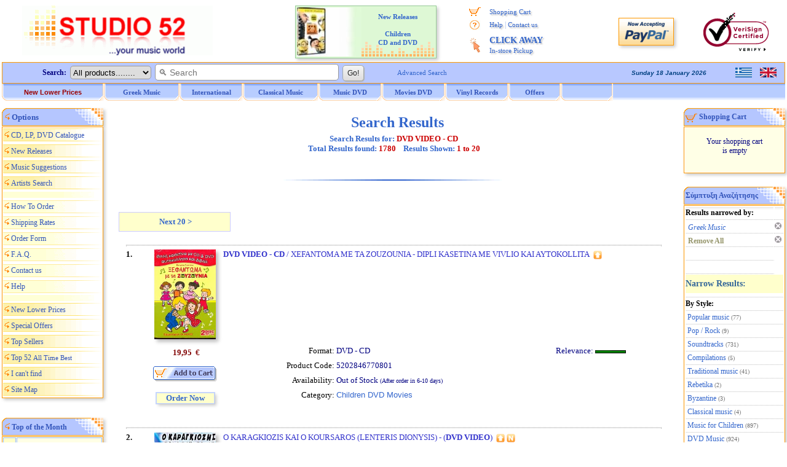

--- FILE ---
content_type: text/html; charset=windows-1253
request_url: https://www.studio52.gr/SrchAll_EN3b.aspx?Category=GR&SubCategory=&Format=&Type=Smart&GeneralSearch=DVD+VIDEO+%2D+CD&SongSearch=&nther1=&stck=0
body_size: 116971
content:



<!DOCTYPE html>
<html lang="en-us">
<head>
<meta http-equiv="content-type" content="text/html; charset=windows-1252">
<meta name="copyright" content="Studio 52 (c) 2001-2025">
<meta name="author" content="Doskoris Ioannis">
<meta name="viewport" content="width=device-width, initial-scale=1.0, maximum-scale=1.0">
<meta name="keywords" content="music search, music, record store, cd, dvd, lp, vinyls, online, purchase, audio, buy, Greek, Greece, Hellas, Hellenic, Pop, Rock, Jazz, Ethnic, Classical, Soundtrack, rebetika, laika, modern, folk, traditional, porchette, compact disc">
<meta name="revisit-after" content="4 Days">
<meta http-equiv="Subject" content="Studio 52 online music store - Search Music Results for  CD, DVD, Vinyls - Over 50.000 titles, CD, DVD, Vinyls. Purchase by Credit Card or PayPal, Shipping Worldwide. Greek Modern, Pop, Rock, Folk, Rebetika, Traditional, Laika, Jazz, Classical Music.">
<meta name="description" content="Studio 52 online music store - Search Music Results for  CD, DVD, Vinyls - Over 50.000 titles, CD, DVD, Vinyls. Purchase by Credit Card or PayPal, Shipping Worldwide. Greek Modern, Pop, Rock, Folk, Rebetika, Traditional, Laika, Jazz, Classical Music.">
<title>:: Studio 52 online music store :: Search Music Results for  CD, DVD, Vinyls - Over 50.000 titles, CD, DVD, Vinyls. Purchase by Credit Card or PayPal, Shipping Worldwide. Greek Modern, Pop, Rock, Folk, Rebetika, Traditional, Laika, Jazz, Classical Music.</title>
<script src="menubarenNEW.js?v=2" type="text/javascript"></script>

<script type="text/javascript">
 function BeginScripts() {
  writeMenus();
 }
 function AddProduct(thecode,theprice,thecategory) {
  thepage="https://www.studio52.gr/shopcart_en.asp?code=" + thecode + "&price=" + theprice + "&category=" + thecategory
  window.location=thepage;
 }





function openCurr() {
window.open('currency.htm', 'Currencies', 'height=200, width=400, top=150, left=150, status=no, toolbar=no, scrollbars=no, menubar=no, location=no', true);
}
function openCalc() {
window.open('postal.htm', 'Postals', 'height=580, width=540, top=30, left=30, status=no, toolbar=no, scrollbars=no, menubar=no, location=no', true);
}
function sks(ii) {
window.onerror = handleError;
if (ii=1) document.all.imgU1.height=document.all.cdimage1.height;
if (ii=2) document.all.imgU2.height=document.all.cdimage2.height;
if (ii=3) document.all.imgU3.height=document.all.cdimage3.height;
if (ii=4) document.all.imgU4.height=document.all.cdimage4.height;
if (ii=5) document.all.imgU5.height=document.all.cdimage5.height;
if (ii=6) document.all.imgU6.height=document.all.cdimage6.height;
if (ii=7) document.all.imgU7.height=document.all.cdimage7.height;
if (ii=8) document.all.imgU8.height=document.all.cdimage8.height;
if (ii=9) document.all.imgU9.height=document.all.cdimage9.height;
if (ii=10) document.all.imgU10.height=document.all.cdimage10.height;
if (ii=11) document.all.imgU11.height=document.all.cdimage11.height;
if (ii=12) document.all.imgU12.height=document.all.cdimage12.height;
if (ii=13) document.all.imgU13.height=document.all.cdimage13.height;
if (ii=14) document.all.imgU14.height=document.all.cdimage14.height;
if (ii=15) document.all.imgU15.height=document.all.cdimage15.height;
if (ii=16) document.all.imgU16.height=document.all.cdimage16.height;
if (ii=17) document.all.imgU17.height=document.all.cdimage17.height;
if (ii=18) document.all.imgU18.height=document.all.cdimage18.height;
if (ii=19) document.all.imgU19.height=document.all.cdimage19.height;
if (ii=20) document.all.imgU20.height=document.all.cdimage20.height;
}
function handleError() {
return true;
}
</script>
<link rel="stylesheet" type="text/css" href="mainpagestyle.css?v=2">
<style type="text/css">
<!--
-->
</style>

<!-- / If JavaScript is disabled, shopping cart button alternative -->
<noscript>
 <style>
<!--
  .SCart1 {display:none;}
  .SCart2 {border:1px solid #FFFFFF; vertical-align:middle;}
  .SCart2:hover {border:1px solid #99CCFF;}
-->
 </style>
</noscript>
<!-- \ If JavaScript is disabled, shopping cart button alternative -->

<link rel="icon" type="image/png" sizes="16x16" href="/favicon.png">
<link rel="icon" type="image/png" sizes="32x32" href="/favicon32.png">
<link rel="apple-touch-icon" href="/favicon64.png" />

</head>

<body style="background-color:#FFFFFF; color:#000080; font-family:Verdana; font-size:12px; margin-top:0px; margin-left:0px; margin-right:0px; margin-bottom:0px;" onLoad="BeginScripts()" onResize="if (isNS4) nsResizeHandler()">
<table style="border:3px solid #FFFFFF; width:100%; font-size:13px; color:#000080; padding:0px; border-spacing:0px;" cellspacing="0">
 <tr>
  <td class="mobw44h vamiddle mobshowtd">
  </td>
  <td style="width:315px;" class="mobh98n mobtxtleftcenter">
   <a href="https://www.studio52.gr/index_en.htm"><img class="mobw310L brd0" src="images/NewLogo_greek_music.gif" alt="Studio 52 music store. Search Results in music. Everything about Greek Music and all new releases in music. Over 50.000 titles CD, DVD, Vinyls." title="Studio 52 music store. Search Results in music. Everything about Greek Music and all new releases in music. Over 50.000 titles CD, DVD, Vinyls."></a>
  </td>
  <td style="text-align:left; vertical-align:middle;" class="mobshow">
 <a href='https://www.studio52.gr/SrchAll_GR3b.aspx'><img style='border:0px; display:block; vertical-align:middle;' src='images/npGreek.gif' alt='Ελληνική Γλώσσα' title='Ελληνική Γλώσσα' width='27' height='16'></a>
 <p class='mg0 mgb10'></p>
 <a href='https://www.studio52.gr/SrchAll_EN3b.aspx'><img style='border:0px; display:block; vertical-align:middle;' src='images/npEnglish.gif' alt='English Language' title='English Language' width='27' height='16'></a>
  </td>
  <td style="width:240px; text-align:center; vertical-align:middle;" class="mobhide">

<table style='border:1px solid #99CC99; width:230px; background-color:#FFFFE6; background-image:url(images/AdvBack4.gif); padding:2px; margin:0 auto;' cellspacing='2' class='bshd'><tr><td style='width:105px; text-align:right;' class='tdAd'>
<a href='https://www.studio52.gr/NewDVDChildren1en.htm'><img style='border:0px; vertical-align:middle;' src='https://www.studio52.gr/images/DVD_Paidika9.jpg' width='105' height='80' title='New CD, DVD, LP' alt='New CD, DVD, LP'></a>
</td><td style='width:125px; text-align:center; vertical-align:top;' class='tdAd'>
<p style='margin-top:8px; margin-bottom:0px; line-height:100%;'><b><a href='https://www.studio52.gr/NewDVDChildren1en.htm' class='afT11'>New Releases<br>&nbsp;&nbsp;&nbsp;&nbsp;&nbsp;&nbsp;&nbsp;&nbsp;&nbsp;&nbsp;&nbsp;&nbsp;&nbsp;&nbsp;&nbsp;&nbsp;&nbsp;&nbsp;&nbsp;&nbsp;&nbsp;&nbsp;&nbsp;&nbsp;&nbsp;<br>Children<br>CD and DVD</a></b></p></td></tr></table>


  </td>
  <td style="width:184px; text-align:center; vertical-align:top;" class="mobhide">
   <table style="border:0px; width:100%; padding:0px; border-spacing:0px;" cellspacing="0">
    <tr>
     <td style="width:16%; height:5px; text-align:center; font-size:11px;"></td>
     <td style="width:84%; height:5px; text-align:center; font-size:11px;"></td>
    </tr>
    <tr>
     <td style="width:20%; height:22px; text-align:center; font-size:11px;"><img style="border:0px; vertical-align:middle;" src="images/shoppingcart.gif" alt="*" title="My shopping cart" width="19" height="15"></td>
     <td style="width:80%; height:22px; text-align:left; font-size:11px;"><a href="https://www.studio52.gr/shopcart_en.asp" class="afV fnt-11 engrtxtg">Shopping Cart</a></td>
    </tr>
<!--
    <tr>
     <td style="width:20%; height:22px; text-align:center; font-size:11px;"><img style="border:0px; vertical-align:middle;" src="images/wpeBF.gif" alt="*" title="My Orders" width="19" height="16"></td>
     <td style="width:80%; height:22px; text-align:left; font-size:11px;"><a href="https://www.studio52.gr/orderstatus_en.asp" class="afV fnt-11 engrtxtg">My Orders</a></td>
    </tr>
-->
    <tr>
     <td style="width:20%; height:22px; text-align:center; font-size:11px;"><img style="border:0px; vertical-align:middle;" src="images/wpeHE.gif" alt="*" title="Help and Contact" width="19" height="16"></td>
     <td style="width:80%; height:22px; text-align:left; font-size:11px;"><a href="https://www.studio52.gr/help_en.htm" class="afV fnt-11 engrtxtg">Help</a> <span style="font-size:12px; color:#99B2E6">|</span> <a href="https://www.studio52.gr/contact_en.htm" class="afV fnt-11 engrtxtg">Contact us</a></td>
    </tr>
    <tr>
     <td style="width:20%; text-align:center; vertical-align:middle; font-size:11px;"><img style="border:0px; vertical-align:middle;" src="images/wpeCA.png" alt="*" title="CLICK AWAY In-store Pickup" height="25"></td>
     <td style="width:80%; height:44px; text-align:left;"><a href="javascript:window.open('CA_Help_gr.htm', 'Postals', 'height=580, width=480, top=150, left=150, status=no, toolbar=no, scrollbars=no, menubar=no, location=no', true)" class="afV fnt-14 engrtxtg"><b>CLICK AWAY</b><br><span class='afV fnt-11'>In-store Pickup</span></a></td>
    </tr>
<!--
    <tr>
     <td style="width:20%; height:22px; text-align:center; font-size:11px;"><img style="border:0px; vertical-align:middle;" src="images/wpeWS.gif" alt="*" title="Wholesales Customers" width="19" height="16"></td>
     <td style="width:80%; height:22px; text-align:left; font-size:11px;"><a href="https://www.studio52.gr/wholesales_en.asp" class="afV fnt-11 engrtxtg">Wholesales Customers</a></td>
    </tr>
-->
   </table>
  </td>
  <td style="width:100px; text-align:center;" class="mobhide">
   <!-- PayPal Logo -->
   <a href="#" onclick="javascript:window.open('https://www.paypal.com/gr/cgi-bin/webscr?cmd=xpt/Marketing/popup/OLCWhatIsPayPal-outside','olcwhatispaypal','toolbar=no, location=no, directories=no, status=no, menubar=no, scrollbars=yes, resizable=yes, width=400, height=350');" rel="nofollow">
   <img src="images/logo_paypal90.gif" alt="PayPal Acceptance Mark" title="PayPal Acceptance Mark" class="iTop3 shd"></a>
   <!-- PayPal Logo -->
  </td>
  <td style="width:125px; text-align:center;" class="mobhide">
<!--    <a href="https://sealinfo.verisign.com/splash?form_file=fdf/splash.fdf&amp;dn=WWW.STUDIO52.GR&amp;lang=en" target="new" rel="nofollow"> -->
   <img src="images/secure3.gif" alt="Secure Transactions with Eurobank and VeriSign" title="Secure Transactions with Eurobank and VeriSign" class="iTop3"></a>
  </td>
 </tr>
 <tr>
  <td style="width:100%;" colspan="6">
   <table style="border:0px; width:100%; font-size:12px; color:#000080; padding:0px; border-spacing:0px;" cellspacing="0">
    <tr>
     <td style="width:100%; vertical-align:top; text-align:center;">
      <table style="border:1px solid #FF9900; width:100%; background-color:#B8C8FF; padding:0px; border-spacing:0px;" cellspacing="0">
       <tr>
        <td style="width:75%; text-align:left; vertical-align:middle;">
         <FORM style="margin-bottom:0px; margin-top:0px;" name="SearchIn" METHOD="GET" action="https://www.studio52.gr/srch_all_en.asp">
          <table style="border:0px; padding:0px; border-spacing:0px;" class="mobw740n" cellspacing="0">
           <tr>
            <td style="width:110px; text-align:right; vertical-align:middle;" class="mobhide mobh33">
             &nbsp; <b>Search:</b> &nbsp;
            </td> 
            <td style="text-align:left; vertical-align:middle;" class="mobw520n">
             <div style="white-space:nowrap;">
              <select size="1" name="D2" style="border:1px solid #999999; height:22px;" class="oval5 mobhide">
               <option selected value="GR1">All products........</option>
               <option value="GR">Greek Music</option>
               <option value="INT">International Music</option>
               <option value="CL">Classical Music</option>
               <option value="SONG">Song Title</option>
              </select>&nbsp; 
              <INPUT NAME="searcher" SIZE="35" style="border:1px solid #999999; outline:none;" placeholder="&#128269; Search" class="oval5 pdl5 fnt-14 mobh23" onfocus="this.placeholder='';" onblur="this.placeholder='&#128269; Search';">&nbsp; 
              <INPUT TYPE="SUBMIT" VALUE=" Go! " class="mybtn mobh26">
             </div>
            </td>
            <td style="width:110px; text-align:left; vertical-align:middle;" class="mobhide">
             <div style="white-space:nowrap;">
              &nbsp; &nbsp; <a href="https://www.studio52.gr/search_en.htm" class="afV fnt-11">Advanced Search</a>
             </div>
            </td>
           </tr>
          </table>
         </FORM>
        </td>
        <td style="width:15%; text-align:right; vertical-align:middle;" class="mobhide">
         <script src="datesenB.js" type="text/javascript"></script>
        </td>
        <td style="width:10%; text-align:right; vertical-align:middle;" class="mobhide">
         <table style="border:0px; width:80px; margin-left:auto; padding:0px; border-spacing:0px;" cellspacing="0">
          <tr>

<td style='width:40px; text-align:center;'>
 <a href='https://www.studio52.gr/SrchAll_GR3b.aspx'><img style='border:0px; display:block; vertical-align:middle;' src='images/npGreek.gif' alt='Ελληνική Γλώσσα' title='Ελληνική Γλώσσα' width='27' height='16'></a>
</td>
<td style='width:40px; text-align:center;'>
 <a href='https://www.studio52.gr/SrchAll_EN3b.aspx'><img style='border:0px; display:block; vertical-align:middle;' src='images/npEnglish.gif' alt='English Language' title='English Language' width='27' height='16'></a>
</td>

          </tr>
         </table> 
        </td>
       </tr>
      </table>   
     </td>
    </tr>
    <tr>
     <td style="width:100%; height:28px; text-align:left; vertical-align:top;" class="mobhide">
      <div id="xxleft">
       <table style="border:0px; width:994px; margin-top:0px; font-size:12px; border-spacing:0px;" cellspacing="0">
        <tr>
         <td style="width:166px;" class="itemTextB mimg164">
          <a href="https://www.studio52.gr/music_new_lower_prices_en.asp" class="t7B">New Lower Prices</a>
         </td> 
         <td style="width:123px;" class="itemTextB mimgBig">
          <a href="https://www.studio52.gr/greek_music_en.htm" class="t7"><span id="fmen1">Greek Music</span></a>
         </td> 
         <td style="width:103px;" class="itemTextB mimg">
          <a href="https://www.studio52.gr/int_music_en.htm" class="t7"><span id="fmen2">International</span></a>
         </td>
         <td style="width:123px;" class="itemTextB mimgBig">
          <a href="https://www.studio52.gr/classic_music_en.htm" class="t7"><span id="fmen3">Classical Music</span></a>
         </td>
         <td style="width:103px;" class="itemTextB mimg">
          <a href="https://www.studio52.gr/dvd_products_en.htm" class="t7"><span id="fmen4">&nbsp; &nbsp; Music DVD &nbsp; &nbsp;</span></a>
         </td>
         <td style="width:103px;" class="itemTextB mimg">
          <a href="https://www.studio52.gr/dvd_products_en.htm" class="t7"><span id="fmen5">&nbsp; &nbsp; Movies DVD &nbsp; &nbsp;</span></a>
         </td>
         <td style="width:103px;" class="itemTextB mimg">
          <a href="https://www.studio52.gr/SrchAll_EN3b.aspx?Category=&SubCategory=&Format=LP&Type=Smart&GeneralSearch=VINYL&SongSearch=&nther1=&stck=0" class="t7">Vinyl Records</a>
         </td> 
         <td style="width:85px;" class="itemTextB mimgB">
          <a href="https://www.studio52.gr/weekly_cd_offers_en.asp" class="t7">Offers</a>
         </td>
         <td style="width:85px;" class="itemTextB mimgB">
<!--
          <a href="https://www.studio52.gr/accessories_en.asp" class="t7">Accessories</a>
-->
         </td>
        </tr>
       </table>
      </div>
      <div id="xxright" class="pdt3 txtcenter">

      </div>
      <div class="xxclear"></div>
     </td>
    </tr>
    <tr>
     <td style="width:100%; height:3px;">
      <table style="border:0px; border-spacing:0px;" class="mobw997">
       <tr>
        <td>
        </td>
       </tr>
      </table>
     </td>
    </tr>
   </table>
  </td>
 </tr>
</table>

<table style="border:3px solid #FFFFFF; width:100%; font-size:13px; color:#000080; padding:0px; border-spacing:0px;" cellspacing="0">
 <tr>

  <td style="text-align:left; vertical-align:top;">
   <table class="tblMenu bshd" cellspacing="0">
    <tr>
     <td style="width:100%; height:30px; text-align:left; vertical-align:middle;">
      <p class="Mg0 fntB"><span style="font-size:13px; color:#3355BB;">&nbsp;<img src="images/boolet.gif" alt="*" class="bltimg">&nbsp;Options</span></p>
     </td>
    </tr>
   </table>
   <table style="width:165px; padding:0px; border-spacing:0px;" cellspacing="0" class="df4 bshd">
    <tr>
     <td class="BGMenuImg1">
      <img src="images/boolet.gif" alt="*" class="bltimg">
      <a href="https://www.studio52.gr/catalog_en.htm" class="t6">CD, LP, DVD Catalogue</a>
     </td>
    </tr>
    <tr>
     <td class="BGMenuImg1">
      <img src="images/boolet.gif" alt="*" class="bltimg">
      <a href="https://www.studio52.gr/news_en.htm" class="t6">New Releases</a>
     </td>
    </tr>
    <tr>
     <td class="BGMenuImg1">
      <img src="images/boolet.gif" alt="*" class="bltimg">
      <a href="https://www.studio52.gr/protasis_en.htm" class="t6">Music Suggestions</a>
     </td>
    </tr>
    <tr>
     <td class="BGMenuImg1">
      <img src="images/boolet.gif" alt="*" class="bltimg">
      <a href="https://www.studio52.gr/artists_en.htm" class="t6">Artists Search</a>
     </td>
    </tr>
    <tr>
     <td class="BGMenuImg3">
     </td>
    </tr>
    <tr>
     <td class="BGMenuImg2">
      <img src="images/boolet.gif" alt="*" class="bltimg">
      <a href="https://www.studio52.gr/services_en.htm" class="t6">How To Order</a>
     </td>
    </tr>
    <tr>
     <td class="BGMenuImg2">
      <img src="images/boolet.gif" alt="*" class="bltimg">
      <a href="https://www.studio52.gr/postal_en.htm" class="t6">Shipping Rates</a>
     </td>
    </tr>
    <tr>
     <td class="BGMenuImg2">
      <img src="images/boolet.gif" alt="*" class="bltimg">
      <a href="https://www.studio52.gr/OrderForm_en.asp" class="t6">Order Form</a>
     </td>
    </tr>
    <tr>
     <td class="BGMenuImg2">
      <img src="images/boolet.gif" alt="*" class="bltimg">
      <a href="https://www.studio52.gr/faq_en.htm" class="t6">F.A.Q.</a>
     </td>
    </tr>
<!--
    <tr>
     <td class="BGMenuImg2">
      <img src="images/boolet.gif" alt="*" class="bltimg">
      <a href="https://www.studio52.gr/orderstatus_en.asp" class="t6">My Orders</a>
     </td>
    </tr>
-->
<!--
    <tr>
     <td class="BGMenuImg2">
      <img src="images/boolet.gif" alt="*" class="bltimg">
      <a href="https://www.studio52.gr/wholesales_en.asp" class="t6">Wholesales Customers</a>
     </td>
    </tr>
-->
    <tr>
     <td class="BGMenuImg2">
      <img src="images/boolet.gif" alt="*" class="bltimg">
      <a href="https://www.studio52.gr/contact_en.htm" class="t6">Contact us</a>
     </td>
    </tr>
    <tr>
     <td class="BGMenuImg2">
      <img src="images/boolet.gif" alt="*" class="bltimg">
      <a href="https://www.studio52.gr/help_en.htm" class="t6">Help</a>
     </td>
    </tr>
    <tr>
     <td class="BGMenuImg3">
     </td>
    </tr>
    <tr>
     <td class="BGMenuImg1">
      <img src="images/boolet.gif" alt="*" class="bltimg">
      <a href="https://www.studio52.gr/music_new_lower_prices_en.asp" class="t6">New Lower Prices</a>
     </td>
    </tr>
    <tr>
     <td class="BGMenuImg1">
      <img src="images/boolet.gif" alt="*" class="bltimg">
      <a href="https://www.studio52.gr/weekly_cd_offers_en.asp" class="t6">Special Offers</a>
     </td>
    </tr>
    <tr>
     <td class="BGMenuImg1">
      <img src="images/boolet.gif" alt="*" class="bltimg">
      <a href="https://www.studio52.gr/top20_en.htm" class="t6">Top Sellers</a>
     </td>
    </tr>
    <tr>
     <td class="BGMenuImg1">
      <img src="images/boolet.gif" alt="*" class="bltimg">
      <a href="https://www.studio52.gr/top52_en.htm" class="t6">Top 52 <span style="font-size:11px;">All Time Best</span></a>
     </td>
    </tr>
    <tr>
     <td class="BGMenuImg1">
      <img src="images/boolet.gif" alt="*" class="bltimg">
      <a href="https://www.studio52.gr/s52_search_en.htm" class="t6">I can't find</a>
     </td>
    </tr>
    <tr>
     <td class="BGMenuImg1">
      <img src="images/boolet.gif" alt="*" class="bltimg">
      <a href="https://www.studio52.gr/site_map_en.htm" class="t6">Site Map</a>
     </td>
    </tr>
   </table>   
   <p class="Mg0">&nbsp;</p>
   <p class="Mg0">&nbsp;</p>
   <table class="tblMenu bshd" cellspacing="0">
    <tr>
     <td style="width:100%; height:30px; text-align:left; vertical-align:middle;">
      <p class="Mg0"><b>&nbsp;<img src="images/boolet.gif" alt="*" class="bltimg">&nbsp;<a href="https://www.studio52.gr/top20_en.htm" class="t6">Top of the Month</a></b></p>
     </td>
    </tr>
   </table>
<table style="border-spacing:1px;" class="df5 bshd" cellspacing="1">
<tr>
<td style='width:13%; height:38px; text-align:center; vertical-align:middle; background-color:#FFFFCC;'><span class='sp10c1 fntB'>1</span></td>
<td style='width:87%; text-align:center; vertical-align:middle;'><p style='line-height:80%;' class='Mg0'><a href='https://www.studio52.gr/music/giannis-parios-ta-thalassina-tou-pariou-16-tragoudia/00001igl' title='GIANNIS PARIOS / TA THALASSINA TOU PARIOU - 16 TRAGOUDIA GRAMMENA APO TON IDIO' class='t6b'>
Giannis Parios <br>
Ta Thalassina Tou</a></p>
</td>
</tr>
<tr>
<td style='width:13%; height:38px; text-align:center; vertical-align:middle; background-color:#FFFFCC;'><span class='sp10c1 fntB'>2</span></td>
<td style='width:87%; text-align:center; vertical-align:middle;'><p style='line-height:80%;' class='Mg0'><a href='https://www.studio52.gr/music/natassa-bofiliou-kati-kaigetai-th-karamouratidis-g/00001ib0' title='NATASSA BOFILIOU / KATI KAIGETAI (TH. KARAMOURATIDIS, G. EYAGGELATOS) (BLACK LP) (VINYL)' class='t6b'>
Natassa Mpofiliou <br>
Kati Kaigetai (LP)</a></p>
</td>
</tr>
<tr>
<td style='width:13%; height:38px; text-align:center; vertical-align:middle; background-color:#FFFFCC;'><span class='sp10c1 fntB'>3</span></td>
<td style='width:87%; text-align:center; vertical-align:middle;'><p style='line-height:80%;' class='Mg0'><a href='https://www.studio52.gr/music/stayros-xarhakos-rebetiko-40-hronia-meta-nikos-gkatsos/00001igg' title='STAYROS XARHAKOS / REBETIKO - 40 HRONIA META (NIKOS GKATSOS, KOSTAS FERRIS)' class='t6b'>
Stayros Xarhakos <br>
Rebetiko - Live</a></p>
</td>
</tr>
<tr>
<td style="width:100%; height:30px; text-align:center; vertical-align:middle; background-color:#3366CC; border-top:2px solid #D9DEFF;" colspan="2">
<p class="Mg0"><a href="https://www.studio52.gr/top20_en.htm" class="aBot">more...</a></p>
</td>
</tr>
</table>
   <p class="Mg0">&nbsp;</p>
   <p class="Mg0">&nbsp;</p>
   <table style="width:165px; border:0px; font-size:12px; color:#000080;">
    <tr>
     <td style='width:100%; text-align:center; vertical-align:top;'>
      <p class="Mg0">&nbsp;</p>
      
      <p class="Mg0">
      <!-- Begin Official PayPal Seal -->
      <a href="https://www.paypal.com/gr/verified/pal=info%40studio52%2egr" target="_blank" rel="nofollow">
      <img style="border:0px;" src="images/verification_seal2.gif" alt="Official PayPal Seal" title="Official PayPal Seal"></a>
      <!-- End Official PayPal Seal -->
      <br><img style="border:0px;" src="images/Eurobank.gif" alt="Secure Transactions with Eurobank and VeriSign" title="Secure Transactions with Eurobank and VeriSign"><br>
<!--    <a href="https://sealinfo.verisign.com/splash?form_file=fdf/splash.fdf&amp;dn=WWW.STUDIO52.GR&amp;lang=en" target="new" rel="nofollow"> -->
      <img style="border:0px;" src="images/secure3.gif" alt="Secure Transactions with Eurobank and VeriSign" title="Secure Transactions with Eurobank and VeriSign"></a><br>
      </p>
      <p class="Mg0">&nbsp;</p>
     </td>
    </tr>
   </table>
  </td>

  <td style="text-align:center; vertical-align:top;" class="Mg0">
   <table style="border:0px; width:100%; border-spacing:0px; margin-left:auto; margin-right:auto; padding:0px; border-spacing:0px;" cellspacing="0">

    <tr>
     <td style="height:52px; text-align:center; vertical-align:middle;" class="Mg0">
   <h1 style="margin-top:10px; margin-bottom:5px; color:#3366CC; font-size:24px;"><b>&nbsp; Search Results</b></h1>
    <table border='0' width='100%'>      <tr>        <td width='100%' valign='middle' align='center'><p align='center' style='margin-top: 0; margin-bottom: 0'><font size='2' face='Verdana'><b><font color='#3366CC'>Search Results for: </font><font color='#CC0000'>DVD VIDEO - CD</font><br><font color='#3366CC'>Total Results found: </font><font color='#CC0000'>1780</font>&nbsp; &nbsp; <font color='#3366CC'>Results Shown: </font><font color='#CC0000'>1 to 20</font></b></font></p>        </td>      </tr>    </table>
   <h2 style="margin-top:10px; margin-bottom:5px; color:#3366CC; font-size:18px;"><b>&nbsp; </b></h2>
   <p style="margin-top:0px; margin-bottom:10px;"><img style="border:0px;" src="images/Blue_Line.gif" alt="Studio 52 Δισκοπωλείο - Welcome" title="Studio 52 Record Store - Welcome" width="657" height="8"></p>

      <p class="Mg0">&nbsp;</p>
     </td>
    </tr>

    <tr>
     <td style="vertical-align:top;" class="Mg0">


<p align='left' style='margin-top: 0; margin-bottom: 0'><br><table border='1' cellspacing='7' style='font-weight: bold; border: 1px solid #FFFFFF; margin-left:10px; margin-right:10px;'><tr><td width='180' align='center' bgcolor='#FFFFCC' height='30' style='border: 1px solid #CCCCFF'><a href='https://www.studio52.gr/Srch_all_en.asp?Category=GR&SubCategory=&Format=&Type=Smart&GeneralSearch=DVD VIDEO - CD&SongSearch=&FromTo=40&qNums=All&nther1=&stck=0' class='t5'>&nbsp;&nbsp; Next 20 &gt; &nbsp;</a></td></tr></table></p>    <table border='0' width='95%' style='font-family: Arial; font-size: 10pt; margin:0 auto;' cellpadding='2'>      <tr>        <td width='100%' align='left'><hr size='2' style='border: 1px dotted #C0C0C0'><table border='0' width='100%' height='10' cellspacing='1' style='font-family: Verdana;'><tr><td width='4%' rowspan='2' valign='top' align='left' style='color: #000000' height='10'><b><font size='2'>1.</font></b></td><td style='min-width:115px; white-space:nowrap;' width='115' height='10' valign='top' align='center'><font size='2'><img name='cdimage1' border='0' src='https://www.studio52.gr/cdimage52/5202846770801.jpg' width='100' onError="this.src='https://www.studio52.gr/cdimages/noimage.gif';" onload=sks(1) class='shd2'></font></td><td width='78%' height='99' valign='top'><p style='margin-left: 10; margin-right: 5; margin-top: 0; margin-bottom: 0'><font size='2'><a href='https://www.studio52.gr/info_en.asp?infoID=00000ye8' class='afV13b'><b>DVD VIDEO - CD</b> / XEFANTOMA ME TA ZOUZOUNIA - DIPLI KASETINA ME VIVLIO KAI AYTOKOLLITA</a></font>&nbsp;&nbsp;<img border='0' style='vertical-align:middle;' src='https://www.studio52.gr/images/infTop_small.gif' align='middle' title='Studio 52 Top Rated'></p><p style='margin-top: 0; margin-bottom: 0'>&nbsp;</p><p style='margin-top: 0; margin-bottom: 0'>&nbsp;</p></td><td width='4%' rowspan='2' height='10' style='font-family: Arial; font-size: 10pt' valign='middle' align='center'></td></tr><tr><td width='115' align='center' height='55' rowspan='2' valign='top'><p style='margin-top:10px;; margin-bottom:10px;'><font color='#800000' size='2'><b><font face='Verdana'>&nbsp;19,95&nbsp;</font></b><font face='Times New Roman'> €</font></font></p><p style='margin-top: 10; margin-bottom: 10'><input type='image' onclick=AddProduct('00000ye8','19.95','search_en.htm') src='images/sc_e.gif' name='shopcart' title='Add to My Shopping Cart' width='104' height='25' onmouseover='this.src='images/sc_e_p.gif'' onmouseout='this.src='images/sc_e.gif'' class='SCart1'></p><table border='1' cellpadding='0' cellspacing='0' width='97' bgcolor='#FFFFCC' bordercolor='#C4D5FE' height='20'><tr><td width='100%' bordercolor='#FFFFFF' class='shd'><p style='margin-top: 0; margin-bottom: 0' align='center'><a href='https://www.studio52.gr/orderForm_en.asp?code=00000ye8&price=19.95&category=srch_all_en' class='t5'><b>Order Now</b></a></td></tr></table></td><td width='78%' height='55' align='center' rowspan='2'><table border='0' cellspacing='1' width='100%'><tr><td width='27%' height='24' align='right'><font size='2' color='#000000'>Format:&nbsp;</font></td><td width='25%' height='24'><font size='2'>DVD - CD</font></td><td width='37%' height='24' align='right'><font size='2'>Relevance:&nbsp;</font></td><td width='11%' height='24'><img border='0' src='https://www.studio52.gr/images/int100.gif' width='50' height='5' title='100% match'></td></tr><tr><td width='27%' height='24' align='right'><font size='2' color='#000000'>Product Code:&nbsp;</font></td><td width='73%' height='24' colspan='3'><font size='2'>5202846770801</font></td></tr><tr><td width='27%' height='24' align='right'><font size='2' color='#000000'>Availability:&nbsp;</font></td><td width='73%' height='24' colspan='3'><font size='2'>Out of Stock <font size='1'>(After order in 6-10 days)</font></font></td></tr><tr><td width='27%' height='24' align='right'><font size='2' color='#000000'>Category:&nbsp;</font></td><td width='73%' height='24' colspan='3'><a href='https://www.studio52.gr/dvdchm_en.htm' class='Title'><font size='2'>Children DVD Movies</font></a></td></tr></table></td></tr><tr><td style='width:4%; height:6px;'></td><td style='width:4%; height:6px;'></td></tr></table><br><br><hr size='2' style='border: 1px dotted #C0C0C0'><table border='0' width='100%' height='10' cellspacing='1' style='font-family: Verdana;'><tr><td width='4%' rowspan='2' valign='top' align='left' style='color: #000000' height='10'><b><font size='2'>2.</font></b></td><td style='min-width:115px; white-space:nowrap;' width='115' height='10' valign='top' align='center'><font size='2'><img name='cdimage2' border='0' src='https://www.studio52.gr/cdimages/9789606730026.jpg' width='100' onError="this.src='https://www.studio52.gr/cdimages/noimage.gif';" onload=sks(2) class='shd2'></font></td><td width='78%' height='99' valign='top'><p style='margin-left: 10; margin-right: 5; margin-top: 0; margin-bottom: 0'><font size='2'><a href='https://www.studio52.gr/info_en.asp?infoID=00001ib3' class='afV13b'>O KARAGKIOZIS KAI O KOURSAROS (LENTERIS DIONYSIS) - (<b>DVD</b> <b>VIDEO</b>)</a></font>&nbsp;&nbsp;<img border='0' style='vertical-align:middle;' src='https://www.studio52.gr/images/infTop_small.gif' align='middle' title='Studio 52 Top Rated'>&nbsp;<img border='0' style='vertical-align:middle;' src='https://www.studio52.gr/images/infNew_small.gif' align='middle' title='New Release'></p><p style='margin-top: 0; margin-bottom: 0'>&nbsp;</p><p style='margin-top: 0; margin-bottom: 0'>&nbsp;</p><p style='margin-top: 0; margin-bottom: 0; margin-left: 10; font-size: 11px; color: #003399; font-family: Arial;'><b>Artists: &nbsp;</b>Dionysis Lenteris</p><p style='margin-top: 0; margin-bottom: 0'>&nbsp;</p></td><td width='4%' rowspan='2' height='10' style='font-family: Arial; font-size: 10pt' valign='middle' align='center'></td></tr><tr><td width='115' align='center' height='55' rowspan='2' valign='top'><p style='margin-top:10px;; margin-bottom:10px;'><font color='#800000' size='2'><b><font face='Verdana'>&nbsp;13,50&nbsp;</font></b><font face='Times New Roman'> €</font></font></p><p style='margin-top: 10; margin-bottom: 10'><input type='image' onclick=AddProduct('00001ib3','13.50','search_en.htm') src='images/sc_e.gif' name='shopcart' title='Add to My Shopping Cart' width='104' height='25' onmouseover='this.src='images/sc_e_p.gif'' onmouseout='this.src='images/sc_e.gif'' class='SCart1'></p><table border='1' cellpadding='0' cellspacing='0' width='97' bgcolor='#FFFFCC' bordercolor='#C4D5FE' height='20'><tr><td width='100%' bordercolor='#FFFFFF' class='shd'><p style='margin-top: 0; margin-bottom: 0' align='center'><a href='https://www.studio52.gr/orderForm_en.asp?code=00001ib3&price=13.50&category=srch_all_en' class='t5'><b>Order Now</b></a></td></tr></table></td><td width='78%' height='55' align='center' rowspan='2'><table border='0' cellspacing='1' width='100%'><tr><td width='27%' height='24' align='right'><font size='2' color='#000000'>Format:&nbsp;</font></td><td width='25%' height='24'><font size='2'>DVD VIDEO</font></td><td width='37%' height='24' align='right'><font size='2'>Relevance:&nbsp;</font></td><td width='11%' height='24'><img border='0' src='https://www.studio52.gr/images/int100.gif' width='50' height='5' title='100% match'></td></tr><tr><td width='27%' height='24' align='right'><font size='2' color='#000000'>Product Code:&nbsp;</font></td><td width='73%' height='24' colspan='3'><font size='2'>9789606730026</font></td></tr><tr><td width='27%' height='24' align='right'><font size='2' color='#000000'>Availability:&nbsp;</font></td><td width='73%' height='24' colspan='3'><font size='2'><font color='#339900'><b>Available for order</b></font> <font size='1'>(Usually ships within 4-7 days)</font></font></td></tr><tr><td width='27%' height='24' align='right'><font size='2' color='#000000'>Category:&nbsp;</font></td><td width='73%' height='24' colspan='3'><a href='https://www.studio52.gr/dvdchm_en.htm' class='Title'><font size='2'>Children DVD Movies</font></a></td></tr></table></td></tr><tr><td style='width:4%; height:6px;'></td><td style='width:4%; height:6px;'></td></tr></table><br><br><hr size='2' style='border: 1px dotted #C0C0C0'><table border='0' width='100%' height='10' cellspacing='1' style='font-family: Verdana;'><tr><td width='4%' rowspan='2' valign='top' align='left' style='color: #000000' height='10'><b><font size='2'>3.</font></b></td><td style='min-width:115px; white-space:nowrap;' width='115' height='10' valign='top' align='center'><font size='2'><img name='cdimage3' border='0' src='https://www.studio52.gr/cdimages/9789606730006.jpg' width='100' onError="this.src='https://www.studio52.gr/cdimages/noimage.gif';" onload=sks(3) class='shd2'></font></td><td width='78%' height='99' valign='top'><p style='margin-left: 10; margin-right: 5; margin-top: 0; margin-bottom: 0'><font size='2'><a href='https://www.studio52.gr/info_en.asp?infoID=00001ib2' class='afV13b'>O KARAGKIOZIS OI GERMANOI XANARHONTAI (LENTERIS DIONYSIS) - (<b>DVD</b> <b>VIDEO</b>)</a></font>&nbsp;&nbsp;<img border='0' style='vertical-align:middle;' src='https://www.studio52.gr/images/infTop_small.gif' align='middle' title='Studio 52 Top Rated'>&nbsp;<img border='0' style='vertical-align:middle;' src='https://www.studio52.gr/images/infNew_small.gif' align='middle' title='New Release'></p><p style='margin-top: 0; margin-bottom: 0'>&nbsp;</p><p style='margin-top: 0; margin-bottom: 0'>&nbsp;</p><p style='margin-top: 0; margin-bottom: 0; margin-left: 10; font-size: 11px; color: #003399; font-family: Arial;'><b>Artists: &nbsp;</b>Dionysis Lenteris</p><p style='margin-top: 0; margin-bottom: 0'>&nbsp;</p></td><td width='4%' rowspan='2' height='10' style='font-family: Arial; font-size: 10pt' valign='middle' align='center'></td></tr><tr><td width='115' align='center' height='55' rowspan='2' valign='top'><p style='margin-top:10px;; margin-bottom:10px;'><font color='#800000' size='2'><b><font face='Verdana'>&nbsp;13,50&nbsp;</font></b><font face='Times New Roman'> €</font></font></p><p style='margin-top: 10; margin-bottom: 10'><input type='image' onclick=AddProduct('00001ib2','13.50','search_en.htm') src='images/sc_e.gif' name='shopcart' title='Add to My Shopping Cart' width='104' height='25' onmouseover='this.src='images/sc_e_p.gif'' onmouseout='this.src='images/sc_e.gif'' class='SCart1'></p><table border='1' cellpadding='0' cellspacing='0' width='97' bgcolor='#FFFFCC' bordercolor='#C4D5FE' height='20'><tr><td width='100%' bordercolor='#FFFFFF' class='shd'><p style='margin-top: 0; margin-bottom: 0' align='center'><a href='https://www.studio52.gr/orderForm_en.asp?code=00001ib2&price=13.50&category=srch_all_en' class='t5'><b>Order Now</b></a></td></tr></table></td><td width='78%' height='55' align='center' rowspan='2'><table border='0' cellspacing='1' width='100%'><tr><td width='27%' height='24' align='right'><font size='2' color='#000000'>Format:&nbsp;</font></td><td width='25%' height='24'><font size='2'>DVD VIDEO</font></td><td width='37%' height='24' align='right'><font size='2'>Relevance:&nbsp;</font></td><td width='11%' height='24'><img border='0' src='https://www.studio52.gr/images/int100.gif' width='50' height='5' title='100% match'></td></tr><tr><td width='27%' height='24' align='right'><font size='2' color='#000000'>Product Code:&nbsp;</font></td><td width='73%' height='24' colspan='3'><font size='2'>9789606730006</font></td></tr><tr><td width='27%' height='24' align='right'><font size='2' color='#000000'>Availability:&nbsp;</font></td><td width='73%' height='24' colspan='3'><font size='2'><font color='#339900'><b>Available for order</b></font> <font size='1'>(Usually ships within 4-7 days)</font></font></td></tr><tr><td width='27%' height='24' align='right'><font size='2' color='#000000'>Category:&nbsp;</font></td><td width='73%' height='24' colspan='3'><a href='https://www.studio52.gr/dvdchm_en.htm' class='Title'><font size='2'>Children DVD Movies</font></a></td></tr></table></td></tr><tr><td style='width:4%; height:6px;'></td><td style='width:4%; height:6px;'></td></tr></table><br><br><hr size='2' style='border: 1px dotted #C0C0C0'><table border='0' width='100%' height='10' cellspacing='1' style='font-family: Verdana;'><tr><td width='4%' rowspan='2' valign='top' align='left' style='color: #000000' height='10'><b><font size='2'>4.</font></b></td><td style='min-width:115px; white-space:nowrap;' width='115' height='10' valign='top' align='center'><font size='2'><img name='cdimage4' border='0' src='https://www.studio52.gr/cdimages/9789606730008.jpg' width='100' onError="this.src='https://www.studio52.gr/cdimages/noimage.gif';" onload=sks(4) class='shd2'></font></td><td width='78%' height='99' valign='top'><p style='margin-left: 10; margin-right: 5; margin-top: 0; margin-bottom: 0'><font size='2'><a href='https://www.studio52.gr/info_en.asp?infoID=00001ib1' class='afV13b'>O KARAGKIOZIS KAI TO KOKKINO FANTASMA (LENTERIS DIONYSIS) - (<b>DVD</b> <b>VIDEO</b>)</a></font>&nbsp;&nbsp;<img border='0' style='vertical-align:middle;' src='https://www.studio52.gr/images/infTop_small.gif' align='middle' title='Studio 52 Top Rated'>&nbsp;<img border='0' style='vertical-align:middle;' src='https://www.studio52.gr/images/infNew_small.gif' align='middle' title='New Release'></p><p style='margin-top: 0; margin-bottom: 0'>&nbsp;</p><p style='margin-top: 0; margin-bottom: 0'>&nbsp;</p><p style='margin-top: 0; margin-bottom: 0; margin-left: 10; font-size: 11px; color: #003399; font-family: Arial;'><b>Artists: &nbsp;</b>Dionysis Lenteris</p><p style='margin-top: 0; margin-bottom: 0'>&nbsp;</p></td><td width='4%' rowspan='2' height='10' style='font-family: Arial; font-size: 10pt' valign='middle' align='center'></td></tr><tr><td width='115' align='center' height='55' rowspan='2' valign='top'><p style='margin-top:10px;; margin-bottom:10px;'><font color='#800000' size='2'><b><font face='Verdana'>&nbsp;13,50&nbsp;</font></b><font face='Times New Roman'> €</font></font></p><p style='margin-top: 10; margin-bottom: 10'><input type='image' onclick=AddProduct('00001ib1','13.50','search_en.htm') src='images/sc_e.gif' name='shopcart' title='Add to My Shopping Cart' width='104' height='25' onmouseover='this.src='images/sc_e_p.gif'' onmouseout='this.src='images/sc_e.gif'' class='SCart1'></p><table border='1' cellpadding='0' cellspacing='0' width='97' bgcolor='#FFFFCC' bordercolor='#C4D5FE' height='20'><tr><td width='100%' bordercolor='#FFFFFF' class='shd'><p style='margin-top: 0; margin-bottom: 0' align='center'><a href='https://www.studio52.gr/orderForm_en.asp?code=00001ib1&price=13.50&category=srch_all_en' class='t5'><b>Order Now</b></a></td></tr></table></td><td width='78%' height='55' align='center' rowspan='2'><table border='0' cellspacing='1' width='100%'><tr><td width='27%' height='24' align='right'><font size='2' color='#000000'>Format:&nbsp;</font></td><td width='25%' height='24'><font size='2'>DVD VIDEO</font></td><td width='37%' height='24' align='right'><font size='2'>Relevance:&nbsp;</font></td><td width='11%' height='24'><img border='0' src='https://www.studio52.gr/images/int100.gif' width='50' height='5' title='100% match'></td></tr><tr><td width='27%' height='24' align='right'><font size='2' color='#000000'>Product Code:&nbsp;</font></td><td width='73%' height='24' colspan='3'><font size='2'>9789606730008</font></td></tr><tr><td width='27%' height='24' align='right'><font size='2' color='#000000'>Availability:&nbsp;</font></td><td width='73%' height='24' colspan='3'><font size='2'><font color='#339900'><b>Available for order</b></font> <font size='1'>(Usually ships within 4-7 days)</font></font></td></tr><tr><td width='27%' height='24' align='right'><font size='2' color='#000000'>Category:&nbsp;</font></td><td width='73%' height='24' colspan='3'><a href='https://www.studio52.gr/dvdchm_en.htm' class='Title'><font size='2'>Children DVD Movies</font></a></td></tr></table></td></tr><tr><td style='width:4%; height:6px;'></td><td style='width:4%; height:6px;'></td></tr></table><br><br><hr size='2' style='border: 1px dotted #C0C0C0'><table border='0' width='100%' height='10' cellspacing='1' style='font-family: Verdana;'><tr><td width='4%' rowspan='2' valign='top' align='left' style='color: #000000' height='10'><b><font size='2'>5.</font></b></td><td style='min-width:115px; white-space:nowrap;' width='115' height='10' valign='top' align='center'><font size='2'><img name='cdimage5' border='0' src='https://www.studio52.gr/cdimage52/5200391500720.jpg' width='100' onError="this.src='https://www.studio52.gr/cdimages/noimage.gif';" onload=sks(5) class='shd2'></font></td><td width='78%' height='99' valign='top'><p style='margin-left: 10; margin-right: 5; margin-top: 0; margin-bottom: 0'><font size='2'><a href='https://www.studio52.gr/info_en.asp?infoID=00001hwq' class='afV13b'>ZOUZOUNIA - I HIONATI KAI OI EPTA NANOI (<b>DVD</b> + VIVLIO) - (<b>DVD</b> <b>VIDEO</b>)</a></font>&nbsp;&nbsp;<img border='0' style='vertical-align:middle;' src='https://www.studio52.gr/images/infTop_small.gif' align='middle' title='Studio 52 Top Rated'>&nbsp;<img border='0' style='vertical-align:middle;' src='https://www.studio52.gr/images/infNew_small.gif' align='middle' title='New Release'></p><p style='margin-top: 0; margin-bottom: 0'>&nbsp;</p><p style='margin-top: 0; margin-bottom: 0'>&nbsp;</p></td><td width='4%' rowspan='2' height='10' style='font-family: Arial; font-size: 10pt' valign='middle' align='center'></td></tr><tr><td width='115' align='center' height='55' rowspan='2' valign='top'><p style='margin-top:10px;; margin-bottom:10px;'><font color='#800000' size='2'><b><font face='Verdana'>&nbsp;14,95&nbsp;</font></b><font face='Times New Roman'> €</font></font></p><p style='margin-top: 10; margin-bottom: 10'><input type='image' onclick=AddProduct('00001hwq','14.95','search_en.htm') src='images/sc_e.gif' name='shopcart' title='Add to My Shopping Cart' width='104' height='25' onmouseover='this.src='images/sc_e_p.gif'' onmouseout='this.src='images/sc_e.gif'' class='SCart1'></p><table border='1' cellpadding='0' cellspacing='0' width='97' bgcolor='#FFFFCC' bordercolor='#C4D5FE' height='20'><tr><td width='100%' bordercolor='#FFFFFF' class='shd'><p style='margin-top: 0; margin-bottom: 0' align='center'><a href='https://www.studio52.gr/orderForm_en.asp?code=00001hwq&price=14.95&category=srch_all_en' class='t5'><b>Order Now</b></a></td></tr></table></td><td width='78%' height='55' align='center' rowspan='2'><table border='0' cellspacing='1' width='100%'><tr><td width='27%' height='24' align='right'><font size='2' color='#000000'>Format:&nbsp;</font></td><td width='25%' height='24'><font size='2'>DVD + BOOK</font></td><td width='37%' height='24' align='right'><font size='2'>Relevance:&nbsp;</font></td><td width='11%' height='24'><img border='0' src='https://www.studio52.gr/images/int100.gif' width='50' height='5' title='100% match'></td></tr><tr><td width='27%' height='24' align='right'><font size='2' color='#000000'>Product Code:&nbsp;</font></td><td width='73%' height='24' colspan='3'><font size='2'>5200391500720</font></td></tr><tr><td width='27%' height='24' align='right'><font size='2' color='#000000'>Availability:&nbsp;</font></td><td width='73%' height='24' colspan='3'><font size='2'><font color='#339900'><b>Available for order</b></font> <font size='1'>(Usually ships within 4-7 days)</font></font></td></tr><tr><td width='27%' height='24' align='right'><font size='2' color='#000000'>Category:&nbsp;</font></td><td width='73%' height='24' colspan='3'><a href='https://www.studio52.gr/dvdchm_en.htm' class='Title'><font size='2'>Childrens Music</font></a></td></tr></table></td></tr><tr><td style='width:4%; height:6px;'></td><td style='width:4%; height:6px;'></td></tr></table><br><br><hr size='2' style='border: 1px dotted #C0C0C0'><table border='0' width='100%' height='10' cellspacing='1' style='font-family: Verdana;'><tr><td width='4%' rowspan='2' valign='top' align='left' style='color: #000000' height='10'><b><font size='2'>6.</font></b></td><td style='min-width:115px; white-space:nowrap;' width='115' height='10' valign='top' align='center'><font size='2'><img name='cdimage6' border='0' src='https://www.studio52.gr/cdimage6/602498715345.jpg' width='100' onError="this.src='https://www.studio52.gr/cdimages/noimage.gif';" onload=sks(6) class='shd2'></font></td><td width='78%' height='99' valign='top'><p style='margin-left: 10; margin-right: 5; margin-top: 0; margin-bottom: 0'><font size='2'><a href='https://www.studio52.gr/info_en.asp?infoID=00001e6a' class='afV13b'>GIORGOS MAZONAKIS / TIE BEST <b>VIDEO</b>S - (<b>DVD</b>)</a></font>&nbsp;&nbsp;<img border='0' style='vertical-align:middle;' src='https://www.studio52.gr/images/infTop_small.gif' align='middle' title='Studio 52 Top Rated'></p><p style='margin-top: 0; margin-bottom: 0'>&nbsp;</p><p style='margin-top: 0; margin-bottom: 0'>&nbsp;</p></td><td width='4%' rowspan='2' height='10' style='font-family: Arial; font-size: 10pt' valign='middle' align='center'></td></tr><tr><td width='115' align='center' height='55' rowspan='2' valign='top'><p style='margin-top:10px;; margin-bottom:10px;'><font color='#800000' size='2'><b><font face='Verdana'>&nbsp;10,95&nbsp;</font></b><font face='Times New Roman'> €</font></font></p><p style='margin-top: 10; margin-bottom: 10'><input type='image' onclick=AddProduct('00001e6a','10.95','search_en.htm') src='images/sc_e.gif' name='shopcart' title='Add to My Shopping Cart' width='104' height='25' onmouseover='this.src='images/sc_e_p.gif'' onmouseout='this.src='images/sc_e.gif'' class='SCart1'></p><table border='1' cellpadding='0' cellspacing='0' width='97' bgcolor='#FFFFCC' bordercolor='#C4D5FE' height='20'><tr><td width='100%' bordercolor='#FFFFFF' class='shd'><p style='margin-top: 0; margin-bottom: 0' align='center'><a href='https://www.studio52.gr/orderForm_en.asp?code=00001e6a&price=10.95&category=srch_all_en' class='t5'><b>Order Now</b></a></td></tr></table></td><td width='78%' height='55' align='center' rowspan='2'><table border='0' cellspacing='1' width='100%'><tr><td width='27%' height='24' align='right'><font size='2' color='#000000'>Format:&nbsp;</font></td><td width='25%' height='24'><font size='2'>DVD</font></td><td width='37%' height='24' align='right'><font size='2'>Relevance:&nbsp;</font></td><td width='11%' height='24'><img border='0' src='https://www.studio52.gr/images/int100.gif' width='50' height='5' title='100% match'></td></tr><tr><td width='27%' height='24' align='right'><font size='2' color='#000000'>Product Code:&nbsp;</font></td><td width='73%' height='24' colspan='3'><font size='2'>602498715345</font></td></tr><tr><td width='27%' height='24' align='right'><font size='2' color='#000000'>Availability:&nbsp;</font></td><td width='73%' height='24' colspan='3'><font size='2'><font color='#339900'><b>Available for order</b></font> <font size='1'>(Usually ships within 6-9 days)</font></font></td></tr><tr><td width='27%' height='24' align='right'><font size='2' color='#000000'>Category:&nbsp;</font></td><td width='73%' height='24' colspan='3'><a href='https://www.studio52.gr/dvd_grm.htm' class='Title'><font size='2'>Greek Popular</font></a></td></tr></table></td></tr><tr><td style='width:4%; height:6px;'></td><td style='width:4%; height:6px;'></td></tr></table><br><br><hr size='2' style='border: 1px dotted #C0C0C0'><table border='0' width='100%' height='10' cellspacing='1' style='font-family: Verdana;'><tr><td width='4%' rowspan='2' valign='top' align='left' style='color: #000000' height='10'><b><font size='2'>7.</font></b></td><td style='min-width:115px; white-space:nowrap;' width='115' height='10' valign='top' align='center'><font size='2'><img name='cdimage7' border='0' src='https://www.studio52.gr/cdimage52/5200376501520.jpg' width='100' onError="this.src='https://www.studio52.gr/cdimages/noimage.gif';" onload=sks(7) class='shd2'></font></td><td width='78%' height='99' valign='top'><p style='margin-left: 10; margin-right: 5; margin-top: 0; margin-bottom: 0'><font size='2'><a href='https://www.studio52.gr/info_en.asp?infoID=00001c5v' class='afV13b'><b>DVD</b> FINOS FILMS / PETHAINO KATHE XIMEROMA (MARTHA KARAGIANNI, KOSTAS KAZAKOS, MARTHA VOURTSI)</a></font>&nbsp;&nbsp;<img border='0' style='vertical-align:middle;' src='https://www.studio52.gr/images/infTop_small.gif' align='middle' title='Studio 52 Top Rated'></p><p style='margin-top: 0; margin-bottom: 0'>&nbsp;</p><p style='margin-top: 0; margin-bottom: 0'>&nbsp;</p><p style='margin-top: 0; margin-bottom: 0; margin-left: 10; font-size: 11px; color: #003399; font-family: Arial;'><b>Artists: &nbsp;</b>Nora Valsami Mimis Plessas</p><p style='margin-top: 0; margin-bottom: 0'>&nbsp;</p></td><td width='4%' rowspan='2' height='10' style='font-family: Arial; font-size: 10pt' valign='middle' align='center'></td></tr><tr><td width='115' align='center' height='55' rowspan='2' valign='top'><p style='margin-top:10px;; margin-bottom:10px;'><font color='#800000' size='2'><b><font face='Verdana'>&nbsp;7,90&nbsp;</font></b><font face='Times New Roman'> €</font></font></p><p style='margin-top: 10; margin-bottom: 10'><table border='1' cellpadding='0' cellspacing='0' width='97' bgcolor='#FFFFCC' bordercolor='#C4D5FE' height='20'><tr></tr></table></td><td width='78%' height='55' align='center' rowspan='2'><table border='0' cellspacing='1' width='100%'><tr><td width='27%' height='24' align='right'><font size='2' color='#000000'>Format:&nbsp;</font></td><td width='25%' height='24'><font size='2'>DVD VIDEO</font></td><td width='37%' height='24' align='right'><font size='2'>Relevance:&nbsp;</font></td><td width='11%' height='24'><img border='0' src='https://www.studio52.gr/images/int100.gif' width='50' height='5' title='100% match'></td></tr><tr><td width='27%' height='24' align='right'><font size='2' color='#000000'>Product Code:&nbsp;</font></td><td width='73%' height='24' colspan='3'><font size='2'>5200376501520</font></td></tr><tr><td width='27%' height='24' align='right'><font size='2' color='#000000'>Availability:&nbsp;</font></td><td width='73%' height='24' colspan='3'><font size='2'>Out of Stock <font size='1'>(May be out of print / Only for Backorder)</font></font></td></tr><tr><td width='27%' height='24' align='right'><font size='2' color='#000000'>Category:&nbsp;</font></td><td width='73%' height='24' colspan='3'><a href='https://www.studio52.gr/dvdmv_en.htm' class='Title'><font size='2'>Greek DVD Movies</font></a></td></tr></table></td></tr><tr><td style='width:4%; height:6px;'></td><td style='width:4%; height:6px;'></td></tr></table><br><br><hr size='2' style='border: 1px dotted #C0C0C0'><table border='0' width='100%' height='10' cellspacing='1' style='font-family: Verdana;'><tr><td width='4%' rowspan='2' valign='top' align='left' style='color: #000000' height='10'><b><font size='2'>8.</font></b></td><td style='min-width:115px; white-space:nowrap;' width='115' height='10' valign='top' align='center'><font size='2'><img name='cdimage8' border='0' src='https://www.studio52.gr/cdimage52/5205969244884.jpg' width='100' onError="this.src='https://www.studio52.gr/cdimages/noimage.gif';" onload=sks(8) class='shd2'></font></td><td width='78%' height='99' valign='top'><p style='margin-left: 10; margin-right: 5; margin-top: 0; margin-bottom: 0'><font size='2'><a href='https://www.studio52.gr/info_en.asp?infoID=00001c2t' class='afV13b'>BORNTELLO (NIKOS KOUNDOUROS) - (<b>DVD</b>)</a></font>&nbsp;&nbsp;<img border='0' style='vertical-align:middle;' src='https://www.studio52.gr/images/infTop_small.gif' align='middle' title='Studio 52 Top Rated'></p><p style='margin-top: 0; margin-bottom: 0'>&nbsp;</p><p style='margin-top: 0; margin-bottom: 0'>&nbsp;</p></td><td width='4%' rowspan='2' height='10' style='font-family: Arial; font-size: 10pt' valign='middle' align='center'></td></tr><tr><td width='115' align='center' height='55' rowspan='2' valign='top'><p style='margin-top:10px;; margin-bottom:10px;'><font color='#800000' size='2'><b><font face='Verdana'>&nbsp;9,95&nbsp;</font></b><font face='Times New Roman'> €</font></font></p><p style='margin-top: 10; margin-bottom: 10'><table border='1' cellpadding='0' cellspacing='0' width='97' bgcolor='#FFFFCC' bordercolor='#C4D5FE' height='20'><tr></tr></table></td><td width='78%' height='55' align='center' rowspan='2'><table border='0' cellspacing='1' width='100%'><tr><td width='27%' height='24' align='right'><font size='2' color='#000000'>Format:&nbsp;</font></td><td width='25%' height='24'><font size='2'>DVD VIDEO</font></td><td width='37%' height='24' align='right'><font size='2'>Relevance:&nbsp;</font></td><td width='11%' height='24'><img border='0' src='https://www.studio52.gr/images/int100.gif' width='50' height='5' title='100% match'></td></tr><tr><td width='27%' height='24' align='right'><font size='2' color='#000000'>Product Code:&nbsp;</font></td><td width='73%' height='24' colspan='3'><font size='2'>5205969244884</font></td></tr><tr><td width='27%' height='24' align='right'><font size='2' color='#000000'>Availability:&nbsp;</font></td><td width='73%' height='24' colspan='3'><font size='2'>Out of Stock <font size='1'>(May be out of print / Only for Backorder)</font></font></td></tr><tr><td width='27%' height='24' align='right'><font size='2' color='#000000'>Category:&nbsp;</font></td><td width='73%' height='24' colspan='3'><a href='https://www.studio52.gr/dvdmv_en.htm' class='Title'><font size='2'>Greek DVD Movies</font></a></td></tr></table></td></tr><tr><td style='width:4%; height:6px;'></td><td style='width:4%; height:6px;'></td></tr></table><br><br><hr size='2' style='border: 1px dotted #C0C0C0'><table border='0' width='100%' height='10' cellspacing='1' style='font-family: Verdana;'><tr><td width='4%' rowspan='2' valign='top' align='left' style='color: #000000' height='10'><b><font size='2'>9.</font></b></td><td style='min-width:115px; white-space:nowrap;' width='115' height='10' valign='top' align='center'><font size='2'><img name='cdimage9' border='0' src='https://www.studio52.gr/cdimage52/5205092893393.jpg' width='100' onError="this.src='https://www.studio52.gr/cdimages/noimage.gif';" onload=sks(9) class='shd2'></font></td><td width='78%' height='99' valign='top'><p style='margin-left: 10; margin-right: 5; margin-top: 0; margin-bottom: 0'><font size='2'><a href='https://www.studio52.gr/info_en.asp?infoID=00001bvu' class='afV13b'>KLASIKOS ELLINIKOS KINIMATOGRAFOS: O PARAS KAI O FOUKARAS (KOSTAS HATZIHRISTOS) - (<b>DVD</b> <b>VIDEO</b>)</a></font>&nbsp;&nbsp;<img border='0' style='vertical-align:middle;' src='https://www.studio52.gr/images/infTop_small.gif' align='middle' title='Studio 52 Top Rated'></p><p style='margin-top: 0; margin-bottom: 0'>&nbsp;</p><p style='margin-top: 0; margin-bottom: 0'>&nbsp;</p><p style='margin-top: 0; margin-bottom: 0; margin-left: 10; font-size: 11px; color: #003399; font-family: Arial;'><b>Artists: &nbsp;</b>Giannis Vogiatzis Martha Vourtsi Martha Karagianni Giorgos Katsaros Alekos Sakellarios</p><p style='margin-top: 0; margin-bottom: 0'>&nbsp;</p></td><td width='4%' rowspan='2' height='10' style='font-family: Arial; font-size: 10pt' valign='middle' align='center'></td></tr><tr><td width='115' align='center' height='55' rowspan='2' valign='top'><p style='margin-top:10px;; margin-bottom:10px;'><font color='#800000' size='2'><b><font face='Verdana'>&nbsp;7,90&nbsp;</font></b><font face='Times New Roman'> €</font></font></p><p style='margin-top: 10; margin-bottom: 10'><table border='1' cellpadding='0' cellspacing='0' width='97' bgcolor='#FFFFCC' bordercolor='#C4D5FE' height='20'><tr></tr></table></td><td width='78%' height='55' align='center' rowspan='2'><table border='0' cellspacing='1' width='100%'><tr><td width='27%' height='24' align='right'><font size='2' color='#000000'>Format:&nbsp;</font></td><td width='25%' height='24'><font size='2'>DVD VIDEO</font></td><td width='37%' height='24' align='right'><font size='2'>Relevance:&nbsp;</font></td><td width='11%' height='24'><img border='0' src='https://www.studio52.gr/images/int100.gif' width='50' height='5' title='100% match'></td></tr><tr><td width='27%' height='24' align='right'><font size='2' color='#000000'>Product Code:&nbsp;</font></td><td width='73%' height='24' colspan='3'><font size='2'>5205092893393</font></td></tr><tr><td width='27%' height='24' align='right'><font size='2' color='#000000'>Availability:&nbsp;</font></td><td width='73%' height='24' colspan='3'><font size='2'>Currently out of print</font></td></tr><tr><td width='27%' height='24' align='right'><font size='2' color='#000000'>Category:&nbsp;</font></td><td width='73%' height='24' colspan='3'><a href='https://www.studio52.gr/dvdmv_en.htm' class='Title'><font size='2'>Greek DVD Movies</font></a></td></tr></table></td></tr><tr><td style='width:4%; height:6px;'></td><td style='width:4%; height:6px;'></td></tr></table><br><br><hr size='2' style='border: 1px dotted #C0C0C0'><table border='0' width='100%' height='10' cellspacing='1' style='font-family: Verdana;'><tr><td width='4%' rowspan='2' valign='top' align='left' style='color: #000000' height='10'><b><font size='2'>10.</font></b></td><td style='min-width:115px; white-space:nowrap;' width='115' height='10' valign='top' align='center'><font size='2'><img name='cdimage10' border='0' src='https://www.studio52.gr/cdimages/DVDNT04.jpg' width='100' onError="this.src='https://www.studio52.gr/cdimages/noimage.gif';" onload=sks(10) class='shd2'></font></td><td width='78%' height='99' valign='top'><p style='margin-left: 10; margin-right: 5; margin-top: 0; margin-bottom: 0'><font size='2'><a href='https://www.studio52.gr/info_en.asp?infoID=00001bvt' class='afV13b'>KLASIKOS ELLINIKOS KINIMATOGRAFOS - DIOGMOS - (<b>DVD</b> <b>VIDEO</b>)</a></font>&nbsp;&nbsp;<img border='0' style='vertical-align:middle;' src='https://www.studio52.gr/images/infTop_small.gif' align='middle' title='Studio 52 Top Rated'></p><p style='margin-top: 0; margin-bottom: 0'>&nbsp;</p><p style='margin-top: 0; margin-bottom: 0'>&nbsp;</p><p style='margin-top: 0; margin-bottom: 0; margin-left: 10; font-size: 11px; color: #003399; font-family: Arial;'><b>Artists: &nbsp;</b>Anestis Vlahos Faidon Georgitsis Voula Zouboulaki Manos Katrakis</p><p style='margin-top: 0; margin-bottom: 0'>&nbsp;</p></td><td width='4%' rowspan='2' height='10' style='font-family: Arial; font-size: 10pt' valign='middle' align='center'></td></tr><tr><td width='115' align='center' height='55' rowspan='2' valign='top'><p style='margin-top:10px;; margin-bottom:10px;'><font color='#800000' size='2'><b><font face='Verdana'>&nbsp;7,90&nbsp;</font></b><font face='Times New Roman'> €</font></font></p><p style='margin-top: 10; margin-bottom: 10'><table border='1' cellpadding='0' cellspacing='0' width='97' bgcolor='#FFFFCC' bordercolor='#C4D5FE' height='20'><tr></tr></table></td><td width='78%' height='55' align='center' rowspan='2'><table border='0' cellspacing='1' width='100%'><tr><td width='27%' height='24' align='right'><font size='2' color='#000000'>Format:&nbsp;</font></td><td width='25%' height='24'><font size='2'>DVD VIDEO</font></td><td width='37%' height='24' align='right'><font size='2'>Relevance:&nbsp;</font></td><td width='11%' height='24'><img border='0' src='https://www.studio52.gr/images/int100.gif' width='50' height='5' title='100% match'></td></tr><tr><td width='27%' height='24' align='right'><font size='2' color='#000000'>Product Code:&nbsp;</font></td><td width='73%' height='24' colspan='3'><font size='2'>DVDNT04</font></td></tr><tr><td width='27%' height='24' align='right'><font size='2' color='#000000'>Availability:&nbsp;</font></td><td width='73%' height='24' colspan='3'><font size='2'>Currently out of print</font></td></tr><tr><td width='27%' height='24' align='right'><font size='2' color='#000000'>Category:&nbsp;</font></td><td width='73%' height='24' colspan='3'><a href='https://www.studio52.gr/dvdmv_en.htm' class='Title'><font size='2'>Greek DVD Movies</font></a></td></tr></table></td></tr><tr><td style='width:4%; height:6px;'></td><td style='width:4%; height:6px;'></td></tr></table><br><hr size='2' style='border: 1px dotted #C0C0C0'><table border='0' width='100%' height='10' cellspacing='1' style='font-family: Verdana;'><tr><td width='4%' rowspan='2' valign='top' align='left' style='color: #000000' height='10'><b><font size='2'>11.</font></b></td><td style='min-width:115px; white-space:nowrap;' width='115' height='10' valign='top' align='center'><font size='2'><img name='cdimage11' border='0' src='https://www.studio52.gr/cdimage52/5205092890590.jpg' width='100' onError="this.src='https://www.studio52.gr/cdimages/noimage.gif';" onload=sks(11) class='shd2'></font></td><td width='78%' height='99' valign='top'><p style='margin-left: 10; margin-right: 5; margin-top: 0; margin-bottom: 0'><font size='2'><a href='https://www.studio52.gr/info_en.asp?infoID=00001bvs' class='afV13b'>KLASIKOS ELLINIKOS KINIMATOGRAFOS - MYTHIKES TAINIES: DIPLOPENIES (A. VOUGIOUKLAKI) - (<b>DVD</b> <b>VIDEO</b>)</a></font>&nbsp;&nbsp;<img border='0' style='vertical-align:middle;' src='https://www.studio52.gr/images/infTop_small.gif' align='middle' title='Studio 52 Top Rated'></p><p style='margin-top: 0; margin-bottom: 0'>&nbsp;</p><p style='margin-top: 0; margin-bottom: 0'>&nbsp;</p><p style='margin-top: 0; margin-bottom: 0; margin-left: 10; font-size: 11px; color: #003399; font-family: Arial;'><b>Artists: &nbsp;</b>Aliki Vougiouklaki Nikos Gkatsos Stayros Xarhakos Dimitris Papamihail</p><p style='margin-top: 0; margin-bottom: 0'>&nbsp;</p></td><td width='4%' rowspan='2' height='10' style='font-family: Arial; font-size: 10pt' valign='middle' align='center'></td></tr><tr><td width='115' align='center' height='55' rowspan='2' valign='top'><p style='margin-top:10px;; margin-bottom:10px;'><font color='#800000' size='2'><b><font face='Verdana'>&nbsp;7,90&nbsp;</font></b><font face='Times New Roman'> €</font></font></p><p style='margin-top: 10; margin-bottom: 10'><table border='1' cellpadding='0' cellspacing='0' width='97' bgcolor='#FFFFCC' bordercolor='#C4D5FE' height='20'><tr></tr></table></td><td width='78%' height='55' align='center' rowspan='2'><table border='0' cellspacing='1' width='100%'><tr><td width='27%' height='24' align='right'><font size='2' color='#000000'>Format:&nbsp;</font></td><td width='25%' height='24'><font size='2'>DVD VIDEO</font></td><td width='37%' height='24' align='right'><font size='2'>Relevance:&nbsp;</font></td><td width='11%' height='24'><img border='0' src='https://www.studio52.gr/images/int100.gif' width='50' height='5' title='100% match'></td></tr><tr><td width='27%' height='24' align='right'><font size='2' color='#000000'>Product Code:&nbsp;</font></td><td width='73%' height='24' colspan='3'><font size='2'>5205092890590</font></td></tr><tr><td width='27%' height='24' align='right'><font size='2' color='#000000'>Availability:&nbsp;</font></td><td width='73%' height='24' colspan='3'><font size='2'>Currently out of print</font></td></tr><tr><td width='27%' height='24' align='right'><font size='2' color='#000000'>Category:&nbsp;</font></td><td width='73%' height='24' colspan='3'><a href='https://www.studio52.gr/dvdmv_en.htm' class='Title'><font size='2'>Greek DVD Movies</font></a></td></tr></table></td></tr><tr><td style='width:4%; height:6px;'></td><td style='width:4%; height:6px;'></td></tr></table><br><br><hr size='2' style='border: 1px dotted #C0C0C0'><table border='0' width='100%' height='10' cellspacing='1' style='font-family: Verdana;'><tr><td width='4%' rowspan='2' valign='top' align='left' style='color: #000000' height='10'><b><font size='2'>12.</font></b></td><td style='min-width:115px; white-space:nowrap;' width='115' height='10' valign='top' align='center'><font size='2'><img name='cdimage12' border='0' src='https://www.studio52.gr/cdimage52/5205969237299.jpg' width='100' onError="this.src='https://www.studio52.gr/cdimages/noimage.gif';" onload=sks(12) class='shd2'></font></td><td width='78%' height='99' valign='top'><p style='margin-left: 10; margin-right: 5; margin-top: 0; margin-bottom: 0'><font size='2'><a href='https://www.studio52.gr/info_en.asp?infoID=00001b8u' class='afV13b'>I ROZA TIS SMYRNIS - (<b>DVD</b>)</a></font>&nbsp;&nbsp;<img border='0' style='vertical-align:middle;' src='https://www.studio52.gr/images/infTop_small.gif' align='middle' title='Studio 52 Top Rated'></p><p style='margin-top: 0; margin-bottom: 0'>&nbsp;</p><p style='margin-top: 0; margin-bottom: 0'>&nbsp;</p></td><td width='4%' rowspan='2' height='10' style='font-family: Arial; font-size: 10pt' valign='middle' align='center'></td></tr><tr><td width='115' align='center' height='55' rowspan='2' valign='top'><p style='margin-top:10px;; margin-bottom:10px;'><font color='#800000' size='2'><b><font face='Verdana'>&nbsp;12,95&nbsp;</font></b><font face='Times New Roman'> €</font></font></p><p style='margin-top: 10; margin-bottom: 10'><input type='image' onclick=AddProduct('00001b8u','12.95','search_en.htm') src='images/sc_e.gif' name='shopcart' title='Add to My Shopping Cart' width='104' height='25' onmouseover='this.src='images/sc_e_p.gif'' onmouseout='this.src='images/sc_e.gif'' class='SCart1'></p><table border='1' cellpadding='0' cellspacing='0' width='97' bgcolor='#FFFFCC' bordercolor='#C4D5FE' height='20'><tr><td width='100%' bordercolor='#FFFFFF' class='shd'><p style='margin-top: 0; margin-bottom: 0' align='center'><a href='https://www.studio52.gr/orderForm_en.asp?code=00001b8u&price=12.95&category=srch_all_en' class='t5'><b>Order Now</b></a></td></tr></table></td><td width='78%' height='55' align='center' rowspan='2'><table border='0' cellspacing='1' width='100%'><tr><td width='27%' height='24' align='right'><font size='2' color='#000000'>Format:&nbsp;</font></td><td width='25%' height='24'><font size='2'>DVD VIDEO</font></td><td width='37%' height='24' align='right'><font size='2'>Relevance:&nbsp;</font></td><td width='11%' height='24'><img border='0' src='https://www.studio52.gr/images/int100.gif' width='50' height='5' title='100% match'></td></tr><tr><td width='27%' height='24' align='right'><font size='2' color='#000000'>Product Code:&nbsp;</font></td><td width='73%' height='24' colspan='3'><font size='2'>5205969237299</font></td></tr><tr><td width='27%' height='24' align='right'><font size='2' color='#000000'>Availability:&nbsp;</font></td><td width='73%' height='24' colspan='3'><font size='2'>Out of Stock <font size='1'>(After order in 10-25 days)</font></font></td></tr><tr><td width='27%' height='24' align='right'><font size='2' color='#000000'>Category:&nbsp;</font></td><td width='73%' height='24' colspan='3'><a href='https://www.studio52.gr/dvdmv_en.htm' class='Title'><font size='2'>Greek DVD Movies</font></a></td></tr></table></td></tr><tr><td style='width:4%; height:6px;'></td><td style='width:4%; height:6px;'></td></tr></table><br><br><hr size='2' style='border: 1px dotted #C0C0C0'><table border='0' width='100%' height='10' cellspacing='1' style='font-family: Verdana;'><tr><td width='4%' rowspan='2' valign='top' align='left' style='color: #000000' height='10'><b><font size='2'>13.</font></b></td><td style='min-width:115px; white-space:nowrap;' width='115' height='10' valign='top' align='center'><font size='2'><img name='cdimage13' border='0' src='https://www.studio52.gr/cdimages/DV04073.jpg' width='100' onError="this.src='https://www.studio52.gr/cdimages/noimage.gif';" onload=sks(13) class='shd2'></font></td><td width='78%' height='99' valign='top'><p style='margin-left: 10; margin-right: 5; margin-top: 0; margin-bottom: 0'><font size='2'><a href='https://www.studio52.gr/info_en.asp?infoID=00001b0z' class='afV13b'>DOSTE TA HERIA (HRISTOS POLITIS, VERA KROUSKA, HRISTOS NEGKAS) - (<b>DVD</b> <b>VIDEO</b>)</a></font>&nbsp;&nbsp;<img border='0' style='vertical-align:middle;' src='https://www.studio52.gr/images/infTop_small.gif' align='middle' title='Studio 52 Top Rated'></p><p style='margin-top: 0; margin-bottom: 0'>&nbsp;</p><p style='margin-top: 0; margin-bottom: 0'>&nbsp;</p><p style='margin-top: 0; margin-bottom: 0; margin-left: 10; font-size: 11px; color: #003399; font-family: Arial;'><b>Artists: &nbsp;</b>Giorgos Katsaros</p><p style='margin-top: 0; margin-bottom: 0'>&nbsp;</p></td><td width='4%' rowspan='2' height='10' style='font-family: Arial; font-size: 10pt' valign='middle' align='center'></td></tr><tr><td width='115' align='center' height='55' rowspan='2' valign='top'><p style='margin-top:10px;; margin-bottom:10px;'><font color='#800000' size='2'><b><font face='Verdana'>&nbsp;7,90&nbsp;</font></b><font face='Times New Roman'> €</font></font></p><p style='margin-top: 10; margin-bottom: 10'><table border='1' cellpadding='0' cellspacing='0' width='97' bgcolor='#FFFFCC' bordercolor='#C4D5FE' height='20'><tr></tr></table></td><td width='78%' height='55' align='center' rowspan='2'><table border='0' cellspacing='1' width='100%'><tr><td width='27%' height='24' align='right'><font size='2' color='#000000'>Format:&nbsp;</font></td><td width='25%' height='24'><font size='2'>DVD VIDEO</font></td><td width='37%' height='24' align='right'><font size='2'>Relevance:&nbsp;</font></td><td width='11%' height='24'><img border='0' src='https://www.studio52.gr/images/int100.gif' width='50' height='5' title='100% match'></td></tr><tr><td width='27%' height='24' align='right'><font size='2' color='#000000'>Product Code:&nbsp;</font></td><td width='73%' height='24' colspan='3'><font size='2'>DV04073</font></td></tr><tr><td width='27%' height='24' align='right'><font size='2' color='#000000'>Availability:&nbsp;</font></td><td width='73%' height='24' colspan='3'><font size='2'>Currently out of print</font></td></tr><tr><td width='27%' height='24' align='right'><font size='2' color='#000000'>Category:&nbsp;</font></td><td width='73%' height='24' colspan='3'><a href='https://www.studio52.gr/dvdmv_en.htm' class='Title'><font size='2'>Greek DVD Movies</font></a></td></tr></table></td></tr><tr><td style='width:4%; height:6px;'></td><td style='width:4%; height:6px;'></td></tr></table><br><br><hr size='2' style='border: 1px dotted #C0C0C0'><table border='0' width='100%' height='10' cellspacing='1' style='font-family: Verdana;'><tr><td width='4%' rowspan='2' valign='top' align='left' style='color: #000000' height='10'><b><font size='2'>14.</font></b></td><td style='min-width:115px; white-space:nowrap;' width='115' height='10' valign='top' align='center'><font size='2'><img name='cdimage14' border='0' src='https://www.studio52.gr/cdimages/DV04072.jpg' width='100' onError="this.src='https://www.studio52.gr/cdimages/noimage.gif';" onload=sks(14) class='shd2'></font></td><td width='78%' height='99' valign='top'><p style='margin-left: 10; margin-right: 5; margin-top: 0; margin-bottom: 0'><font size='2'><a href='https://www.studio52.gr/info_en.asp?infoID=00001b0y' class='afV13b'>TRIA KORITSIA AP TIN AMERIKA (VASILIS AYLONITIS, GKIZELA NTALI, ANDREAS BARKOULIS) - (<b>DVD</b> <b>VIDEO</b>)</a></font>&nbsp;&nbsp;<img border='0' style='vertical-align:middle;' src='https://www.studio52.gr/images/infTop_small.gif' align='middle' title='Studio 52 Top Rated'></p><p style='margin-top: 0; margin-bottom: 0'>&nbsp;</p><p style='margin-top: 0; margin-bottom: 0'>&nbsp;</p></td><td width='4%' rowspan='2' height='10' style='font-family: Arial; font-size: 10pt' valign='middle' align='center'></td></tr><tr><td width='115' align='center' height='55' rowspan='2' valign='top'><p style='margin-top:10px;; margin-bottom:10px;'><font color='#800000' size='2'><b><font face='Verdana'>&nbsp;7,90&nbsp;</font></b><font face='Times New Roman'> €</font></font></p><p style='margin-top: 10; margin-bottom: 10'><table border='1' cellpadding='0' cellspacing='0' width='97' bgcolor='#FFFFCC' bordercolor='#C4D5FE' height='20'><tr></tr></table></td><td width='78%' height='55' align='center' rowspan='2'><table border='0' cellspacing='1' width='100%'><tr><td width='27%' height='24' align='right'><font size='2' color='#000000'>Format:&nbsp;</font></td><td width='25%' height='24'><font size='2'>DVD VIDEO</font></td><td width='37%' height='24' align='right'><font size='2'>Relevance:&nbsp;</font></td><td width='11%' height='24'><img border='0' src='https://www.studio52.gr/images/int100.gif' width='50' height='5' title='100% match'></td></tr><tr><td width='27%' height='24' align='right'><font size='2' color='#000000'>Product Code:&nbsp;</font></td><td width='73%' height='24' colspan='3'><font size='2'>DV04072</font></td></tr><tr><td width='27%' height='24' align='right'><font size='2' color='#000000'>Availability:&nbsp;</font></td><td width='73%' height='24' colspan='3'><font size='2'>Currently out of print</font></td></tr><tr><td width='27%' height='24' align='right'><font size='2' color='#000000'>Category:&nbsp;</font></td><td width='73%' height='24' colspan='3'><a href='https://www.studio52.gr/dvdmv_en.htm' class='Title'><font size='2'>Greek DVD Movies</font></a></td></tr></table></td></tr><tr><td style='width:4%; height:6px;'></td><td style='width:4%; height:6px;'></td></tr></table><br><br><hr size='2' style='border: 1px dotted #C0C0C0'><table border='0' width='100%' height='10' cellspacing='1' style='font-family: Verdana;'><tr><td width='4%' rowspan='2' valign='top' align='left' style='color: #000000' height='10'><b><font size='2'>15.</font></b></td><td style='min-width:115px; white-space:nowrap;' width='115' height='10' valign='top' align='center'><font size='2'><img name='cdimage15' border='0' src='https://www.studio52.gr/cdimages/DV04071.jpg' width='100' onError="this.src='https://www.studio52.gr/cdimages/noimage.gif';" onload=sks(15) class='shd2'></font></td><td width='78%' height='99' valign='top'><p style='margin-left: 10; margin-right: 5; margin-top: 0; margin-bottom: 0'><font size='2'><a href='https://www.studio52.gr/info_en.asp?infoID=00001b0x' class='afV13b'>TZAK O KAVALARIS (KOSTAS VOUTSAS - NTINOS ILIOPOULOS) - (<b>DVD</b> <b>VIDEO</b>)</a></font>&nbsp;&nbsp;<img border='0' style='vertical-align:middle;' src='https://www.studio52.gr/images/infTop_small.gif' align='middle' title='Studio 52 Top Rated'></p><p style='margin-top: 0; margin-bottom: 0'>&nbsp;</p><p style='margin-top: 0; margin-bottom: 0'>&nbsp;</p><p style='margin-top: 0; margin-bottom: 0; margin-left: 10; font-size: 11px; color: #003399; font-family: Arial;'><b>Artists: &nbsp;</b>Giorgos Katsaros Andreas Barkoulis</p><p style='margin-top: 0; margin-bottom: 0'>&nbsp;</p></td><td width='4%' rowspan='2' height='10' style='font-family: Arial; font-size: 10pt' valign='middle' align='center'></td></tr><tr><td width='115' align='center' height='55' rowspan='2' valign='top'><p style='margin-top:10px;; margin-bottom:10px;'><font color='#800000' size='2'><b><font face='Verdana'>&nbsp;7,90&nbsp;</font></b><font face='Times New Roman'> €</font></font></p><p style='margin-top: 10; margin-bottom: 10'><table border='1' cellpadding='0' cellspacing='0' width='97' bgcolor='#FFFFCC' bordercolor='#C4D5FE' height='20'><tr></tr></table></td><td width='78%' height='55' align='center' rowspan='2'><table border='0' cellspacing='1' width='100%'><tr><td width='27%' height='24' align='right'><font size='2' color='#000000'>Format:&nbsp;</font></td><td width='25%' height='24'><font size='2'>DVD VIDEO</font></td><td width='37%' height='24' align='right'><font size='2'>Relevance:&nbsp;</font></td><td width='11%' height='24'><img border='0' src='https://www.studio52.gr/images/int100.gif' width='50' height='5' title='100% match'></td></tr><tr><td width='27%' height='24' align='right'><font size='2' color='#000000'>Product Code:&nbsp;</font></td><td width='73%' height='24' colspan='3'><font size='2'>DV04071</font></td></tr><tr><td width='27%' height='24' align='right'><font size='2' color='#000000'>Availability:&nbsp;</font></td><td width='73%' height='24' colspan='3'><font size='2'>Currently out of print</font></td></tr><tr><td width='27%' height='24' align='right'><font size='2' color='#000000'>Category:&nbsp;</font></td><td width='73%' height='24' colspan='3'><a href='https://www.studio52.gr/dvdmv_en.htm' class='Title'><font size='2'>Greek DVD Movies</font></a></td></tr></table></td></tr><tr><td style='width:4%; height:6px;'></td><td style='width:4%; height:6px;'></td></tr></table><br><br><hr size='2' style='border: 1px dotted #C0C0C0'><table border='0' width='100%' height='10' cellspacing='1' style='font-family: Verdana;'><tr><td width='4%' rowspan='2' valign='top' align='left' style='color: #000000' height='10'><b><font size='2'>16.</font></b></td><td style='min-width:115px; white-space:nowrap;' width='115' height='10' valign='top' align='center'><font size='2'><img name='cdimage16' border='0' src='https://www.studio52.gr/cdimages/VMK056.jpg' width='100' onError="this.src='https://www.studio52.gr/cdimages/noimage.gif';" onload=sks(16) class='shd2'></font></td><td width='78%' height='99' valign='top'><p style='margin-left: 10; margin-right: 5; margin-top: 0; margin-bottom: 0'><font size='2'><a href='https://www.studio52.gr/info_en.asp?infoID=00001b0w' class='afV13b'>KLASIKOS ELLINIKOS KINIMATOGRAFOS - TO KORITSI ME TA MAYRA (ELLI LABETI, DIMITRIS HORN) - (<b>DVD</b> <b>VIDEO</b>)</a></font>&nbsp;&nbsp;<img border='0' style='vertical-align:middle;' src='https://www.studio52.gr/images/infTop_small.gif' align='middle' title='Studio 52 Top Rated'></p><p style='margin-top: 0; margin-bottom: 0'>&nbsp;</p><p style='margin-top: 0; margin-bottom: 0'>&nbsp;</p><p style='margin-top: 0; margin-bottom: 0; margin-left: 10; font-size: 11px; color: #003399; font-family: Arial;'><b>Artists: &nbsp;</b>Thanasis Veggos</p><p style='margin-top: 0; margin-bottom: 0'>&nbsp;</p></td><td width='4%' rowspan='2' height='10' style='font-family: Arial; font-size: 10pt' valign='middle' align='center'></td></tr><tr><td width='115' align='center' height='55' rowspan='2' valign='top'><p style='margin-top:10px;; margin-bottom:10px;'><font color='#800000' size='2'><b><font face='Verdana'>&nbsp;7,90&nbsp;</font></b><font face='Times New Roman'> €</font></font></p><p style='margin-top: 10; margin-bottom: 10'><table border='1' cellpadding='0' cellspacing='0' width='97' bgcolor='#FFFFCC' bordercolor='#C4D5FE' height='20'><tr></tr></table></td><td width='78%' height='55' align='center' rowspan='2'><table border='0' cellspacing='1' width='100%'><tr><td width='27%' height='24' align='right'><font size='2' color='#000000'>Format:&nbsp;</font></td><td width='25%' height='24'><font size='2'>DVD VIDEO</font></td><td width='37%' height='24' align='right'><font size='2'>Relevance:&nbsp;</font></td><td width='11%' height='24'><img border='0' src='https://www.studio52.gr/images/int100.gif' width='50' height='5' title='100% match'></td></tr><tr><td width='27%' height='24' align='right'><font size='2' color='#000000'>Product Code:&nbsp;</font></td><td width='73%' height='24' colspan='3'><font size='2'>VMK056</font></td></tr><tr><td width='27%' height='24' align='right'><font size='2' color='#000000'>Availability:&nbsp;</font></td><td width='73%' height='24' colspan='3'><font size='2'>Currently out of print</font></td></tr><tr><td width='27%' height='24' align='right'><font size='2' color='#000000'>Category:&nbsp;</font></td><td width='73%' height='24' colspan='3'><a href='https://www.studio52.gr/dvdmv_en.htm' class='Title'><font size='2'>Greek DVD Movies</font></a></td></tr></table></td></tr><tr><td style='width:4%; height:6px;'></td><td style='width:4%; height:6px;'></td></tr></table><br><br><hr size='2' style='border: 1px dotted #C0C0C0'><table border='0' width='100%' height='10' cellspacing='1' style='font-family: Verdana;'><tr><td width='4%' rowspan='2' valign='top' align='left' style='color: #000000' height='10'><b><font size='2'>17.</font></b></td><td style='min-width:115px; white-space:nowrap;' width='115' height='10' valign='top' align='center'><font size='2'><img name='cdimage17' border='0' src='https://www.studio52.gr/cdimages/VM9538.jpg' width='100' onError="this.src='https://www.studio52.gr/cdimages/noimage.gif';" onload=sks(17) class='shd2'></font></td><td width='78%' height='99' valign='top'><p style='margin-left: 10; margin-right: 5; margin-top: 0; margin-bottom: 0'><font size='2'><a href='https://www.studio52.gr/info_en.asp?infoID=00001b0v' class='afV13b'><b>DVD</b> FINOS FILM / OI APAIHTES TAINIES: HAMENI EYTYHIA</a></font>&nbsp;&nbsp;<img border='0' style='vertical-align:middle;' src='https://www.studio52.gr/images/infTop_small.gif' align='middle' title='Studio 52 Top Rated'></p><p style='margin-top: 0; margin-bottom: 0'>&nbsp;</p><p style='margin-top: 0; margin-bottom: 0'>&nbsp;</p><p style='margin-top: 0; margin-bottom: 0; margin-left: 10; font-size: 11px; color: #003399; font-family: Arial;'><b>Artists: &nbsp;</b>Viky Mosholiou Kostas Hatzis</p><p style='margin-top: 0; margin-bottom: 0'>&nbsp;</p></td><td width='4%' rowspan='2' height='10' style='font-family: Arial; font-size: 10pt' valign='middle' align='center'></td></tr><tr><td width='115' align='center' height='55' rowspan='2' valign='top'><p style='margin-top:10px;; margin-bottom:10px;'><font color='#800000' size='2'><b><font face='Verdana'>&nbsp;7,90&nbsp;</font></b><font face='Times New Roman'> €</font></font></p><p style='margin-top: 10; margin-bottom: 10'><table border='1' cellpadding='0' cellspacing='0' width='97' bgcolor='#FFFFCC' bordercolor='#C4D5FE' height='20'><tr></tr></table></td><td width='78%' height='55' align='center' rowspan='2'><table border='0' cellspacing='1' width='100%'><tr><td width='27%' height='24' align='right'><font size='2' color='#000000'>Format:&nbsp;</font></td><td width='25%' height='24'><font size='2'>DVD VIDEO</font></td><td width='37%' height='24' align='right'><font size='2'>Relevance:&nbsp;</font></td><td width='11%' height='24'><img border='0' src='https://www.studio52.gr/images/int100.gif' width='50' height='5' title='100% match'></td></tr><tr><td width='27%' height='24' align='right'><font size='2' color='#000000'>Product Code:&nbsp;</font></td><td width='73%' height='24' colspan='3'><font size='2'>VM9538</font></td></tr><tr><td width='27%' height='24' align='right'><font size='2' color='#000000'>Availability:&nbsp;</font></td><td width='73%' height='24' colspan='3'><font size='2'>Currently out of print</font></td></tr><tr><td width='27%' height='24' align='right'><font size='2' color='#000000'>Category:&nbsp;</font></td><td width='73%' height='24' colspan='3'><a href='https://www.studio52.gr/dvdmv_en.htm' class='Title'><font size='2'>Greek DVD Movies</font></a></td></tr></table></td></tr><tr><td style='width:4%; height:6px;'></td><td style='width:4%; height:6px;'></td></tr></table><br><br><hr size='2' style='border: 1px dotted #C0C0C0'><table border='0' width='100%' height='10' cellspacing='1' style='font-family: Verdana;'><tr><td width='4%' rowspan='2' valign='top' align='left' style='color: #000000' height='10'><b><font size='2'>18.</font></b></td><td style='min-width:115px; white-space:nowrap;' width='115' height='10' valign='top' align='center'><font size='2'><img name='cdimage18' border='0' src='https://www.studio52.gr/cdimage52/5201802091424.jpg' width='100' onError="this.src='https://www.studio52.gr/cdimages/noimage.gif';" onload=sks(18) class='shd2'></font></td><td width='78%' height='99' valign='top'><p style='margin-left: 10; margin-right: 5; margin-top: 0; margin-bottom: 0'><font size='2'><a href='https://www.studio52.gr/info_en.asp?infoID=00001aw6' class='afV13b'>TROLLS - EYHOULIDES - (<b>DVD</b>)</a></font>&nbsp;&nbsp;<img border='0' style='vertical-align:middle;' src='https://www.studio52.gr/images/infTop_small.gif' align='middle' title='Studio 52 Top Rated'></p><p style='margin-top: 0; margin-bottom: 0'>&nbsp;</p><p style='margin-top: 0; margin-bottom: 0'>&nbsp;</p></td><td width='4%' rowspan='2' height='10' style='font-family: Arial; font-size: 10pt' valign='middle' align='center'></td></tr><tr><td width='115' align='center' height='55' rowspan='2' valign='top'><p style='margin-top:10px;; margin-bottom:10px;'><font color='#800000' size='2'><b><font face='Verdana'>&nbsp;22,95&nbsp;</font></b><font face='Times New Roman'> €</font></font></p><p style='margin-top: 10; margin-bottom: 10'><table border='1' cellpadding='0' cellspacing='0' width='97' bgcolor='#FFFFCC' bordercolor='#C4D5FE' height='20'><tr></tr></table></td><td width='78%' height='55' align='center' rowspan='2'><table border='0' cellspacing='1' width='100%'><tr><td width='27%' height='24' align='right'><font size='2' color='#000000'>Format:&nbsp;</font></td><td width='25%' height='24'><font size='2'>DVD VIDEO</font></td><td width='37%' height='24' align='right'><font size='2'>Relevance:&nbsp;</font></td><td width='11%' height='24'><img border='0' src='https://www.studio52.gr/images/int100.gif' width='50' height='5' title='100% match'></td></tr><tr><td width='27%' height='24' align='right'><font size='2' color='#000000'>Product Code:&nbsp;</font></td><td width='73%' height='24' colspan='3'><font size='2'>5201802091424</font></td></tr><tr><td width='27%' height='24' align='right'><font size='2' color='#000000'>Availability:&nbsp;</font></td><td width='73%' height='24' colspan='3'><font size='2'>Out of Stock <font size='1'>(May be out of print / Only for Backorder)</font></font></td></tr><tr><td width='27%' height='24' align='right'><font size='2' color='#000000'>Category:&nbsp;</font></td><td width='73%' height='24' colspan='3'><a href='https://www.studio52.gr/dvdchm_en.htm' class='Title'><font size='2'>Children DVD Movies</font></a></td></tr></table></td></tr><tr><td style='width:4%; height:6px;'></td><td style='width:4%; height:6px;'></td></tr></table><br><br><hr size='2' style='border: 1px dotted #C0C0C0'><table border='0' width='100%' height='10' cellspacing='1' style='font-family: Verdana;'><tr><td width='4%' rowspan='2' valign='top' align='left' style='color: #000000' height='10'><b><font size='2'>19.</font></b></td><td style='min-width:115px; white-space:nowrap;' width='115' height='10' valign='top' align='center'><font size='2'><img name='cdimage19' border='0' src='https://www.studio52.gr/cdimage52/5212011402819.jpg' width='100' onError="this.src='https://www.studio52.gr/cdimages/noimage.gif';" onload=sks(19) class='shd2'></font></td><td width='78%' height='99' valign='top'><p style='margin-left: 10; margin-right: 5; margin-top: 0; margin-bottom: 0'><font size='2'><a href='https://www.studio52.gr/info_en.asp?infoID=00001aw4' class='afV13b'>BARBIE: <b>VIDEO</b>GAME HERO - MIA <b>VIDEO</b> GAME PERIPETEIA - I TAINIA - (<b>DVD</b>)</a></font>&nbsp;&nbsp;<img border='0' style='vertical-align:middle;' src='https://www.studio52.gr/images/infTop_small.gif' align='middle' title='Studio 52 Top Rated'></p><p style='margin-top: 0; margin-bottom: 0'>&nbsp;</p><p style='margin-top: 0; margin-bottom: 0'>&nbsp;</p></td><td width='4%' rowspan='2' height='10' style='font-family: Arial; font-size: 10pt' valign='middle' align='center'></td></tr><tr><td width='115' align='center' height='55' rowspan='2' valign='top'><p style='margin-top:10px;; margin-bottom:10px;'><font color='#800000' size='2'><b><font face='Verdana'>&nbsp;12,50&nbsp;</font></b><font face='Times New Roman'> €</font></font></p><p style='margin-top: 10; margin-bottom: 10'><table border='1' cellpadding='0' cellspacing='0' width='97' bgcolor='#FFFFCC' bordercolor='#C4D5FE' height='20'><tr></tr></table></td><td width='78%' height='55' align='center' rowspan='2'><table border='0' cellspacing='1' width='100%'><tr><td width='27%' height='24' align='right'><font size='2' color='#000000'>Format:&nbsp;</font></td><td width='25%' height='24'><font size='2'>DVD</font></td><td width='37%' height='24' align='right'><font size='2'>Relevance:&nbsp;</font></td><td width='11%' height='24'><img border='0' src='https://www.studio52.gr/images/int100.gif' width='50' height='5' title='100% match'></td></tr><tr><td width='27%' height='24' align='right'><font size='2' color='#000000'>Product Code:&nbsp;</font></td><td width='73%' height='24' colspan='3'><font size='2'>5212011402819</font></td></tr><tr><td width='27%' height='24' align='right'><font size='2' color='#000000'>Availability:&nbsp;</font></td><td width='73%' height='24' colspan='3'><font size='2'>Out of Stock <font size='1'>(May be out of print / Only for Backorder)</font></font></td></tr><tr><td width='27%' height='24' align='right'><font size='2' color='#000000'>Category:&nbsp;</font></td><td width='73%' height='24' colspan='3'><a href='https://www.studio52.gr/dvdchm_en.htm' class='Title'><font size='2'>Children DVD Movies</font></a></td></tr></table></td></tr><tr><td style='width:4%; height:6px;'></td><td style='width:4%; height:6px;'></td></tr></table><br><br><hr size='2' style='border: 1px dotted #C0C0C0'><table border='0' width='100%' height='10' cellspacing='1' style='font-family: Verdana;'><tr><td width='4%' rowspan='2' valign='top' align='left' style='color: #000000' height='10'><b><font size='2'>20.</font></b></td><td style='min-width:115px; white-space:nowrap;' width='115' height='10' valign='top' align='center'><font size='2'><img name='cdimage20' border='0' src='https://www.studio52.gr/cdimages/VM8960.jpg' width='100' onError="this.src='https://www.studio52.gr/cdimages/noimage.gif';" onload=sks(20) class='shd2'></font></td><td width='78%' height='99' valign='top'><p style='margin-left: 10; margin-right: 5; margin-top: 0; margin-bottom: 0'><font size='2'><a href='https://www.studio52.gr/info_en.asp?infoID=00001atr' class='afV13b'>SYLLEKTIKI EKDOSI - MYTHIKES TAINIES: O DASKALAKOS ITAN LEVENTIA (KOSTAS VOUTSAS) - (<b>DVD</b> <b>VIDEO</b>)</a></font>&nbsp;&nbsp;<img border='0' style='vertical-align:middle;' src='https://www.studio52.gr/images/infTop_small.gif' align='middle' title='Studio 52 Top Rated'></p><p style='margin-top: 0; margin-bottom: 0'>&nbsp;</p><p style='margin-top: 0; margin-bottom: 0'>&nbsp;</p><p style='margin-top: 0; margin-bottom: 0; margin-left: 10; font-size: 11px; color: #003399; font-family: Arial;'><b>Artists: &nbsp;</b>Giorgos Katsaros</p><p style='margin-top: 0; margin-bottom: 0'>&nbsp;</p></td><td width='4%' rowspan='2' height='10' style='font-family: Arial; font-size: 10pt' valign='middle' align='center'></td></tr><tr><td width='115' align='center' height='55' rowspan='2' valign='top'><p style='margin-top:10px;; margin-bottom:10px;'><font color='#800000' size='2'><b><font face='Verdana'>&nbsp;7,90&nbsp;</font></b><font face='Times New Roman'> €</font></font></p><p style='margin-top: 10; margin-bottom: 10'><table border='1' cellpadding='0' cellspacing='0' width='97' bgcolor='#FFFFCC' bordercolor='#C4D5FE' height='20'><tr></tr></table></td><td width='78%' height='55' align='center' rowspan='2'><table border='0' cellspacing='1' width='100%'><tr><td width='27%' height='24' align='right'><font size='2' color='#000000'>Format:&nbsp;</font></td><td width='25%' height='24'><font size='2'>DVD VIDEO</font></td><td width='37%' height='24' align='right'><font size='2'>Relevance:&nbsp;</font></td><td width='11%' height='24'><img border='0' src='https://www.studio52.gr/images/int100.gif' width='50' height='5' title='100% match'></td></tr><tr><td width='27%' height='24' align='right'><font size='2' color='#000000'>Product Code:&nbsp;</font></td><td width='73%' height='24' colspan='3'><font size='2'>VM8960</font></td></tr><tr><td width='27%' height='24' align='right'><font size='2' color='#000000'>Availability:&nbsp;</font></td><td width='73%' height='24' colspan='3'><font size='2'>Currently out of print</font></td></tr><tr><td width='27%' height='24' align='right'><font size='2' color='#000000'>Category:&nbsp;</font></td><td width='73%' height='24' colspan='3'><a href='https://www.studio52.gr/dvdmv_en.htm' class='Title'><font size='2'>Greek DVD Movies</font></a></td></tr></table></td></tr><tr><td style='width:4%; height:6px;'></td><td style='width:4%; height:6px;'></td></tr></table>        <hr size='2' style='border: 1px dotted #C0C0C0'><br></td>      </tr>    </table>    <p align='left' style='margin-top: 0; margin-bottom: 0'><table border='1' cellspacing='7' style='font-weight: bold; border: 1px solid #FFFFFF'><tr><td width='180' align='center' bgcolor='#FFFFCC' height='30' style='border: 1px solid #CCCCFF'><a href='https://www.studio52.gr/Srch_all_en.asp?Category=GR&SubCategory=&Format=&Type=Smart&GeneralSearch=DVD VIDEO - CD&SongSearch=&FromTo=40&qNums=All&nther1=&stck=0' class='t5'>&nbsp;&nbsp; Next 20 &gt; &nbsp;</a></td></tr></table>    <p align='center' style='margin-top: 0; margin-bottom: 0'>&nbsp;    <p align='center' style='margin-top: 0; margin-bottom: 0'>


     </td>
    </tr>
   </table>
  </td>

  <td style="text-align:right; vertical-align:top;" class="Mg0">
   <table style="border:0px; width:100%; font-size:10px; color:#000080; padding:0px; border-spacing:0px;" cellspacing="0">
    <tr>
     <td style="width:100%; text-align:right; vertical-align:top;">

      <table style="margin-left:auto;" class="tblMenu bshd" cellspacing="0">
       <tr>
        <td style="width:100%; height:30px; text-align:left; vertical-align:middle;">
         <p class="Mg0 fntB">&nbsp;<img style="border:0px; vertical-align:middle;" src="images/shoppingcart.gif" alt="*" width="19" height="15">&nbsp;<a href="https://www.studio52.gr/shopcart_en.asp" class="t6">Shopping Cart</a></p>
        </td>
       </tr>
      </table>
      <table style="width:165px; margin-left:auto;" class="df4 bshd">
       <tr>
        <td style="width:100%; text-align:center;">
         <noscript>
          <p class="Mg0"><span style="font-size:13px;">&nbsp;<br>&nbsp;<br></span></p>
         </noscript>
         <script src="shopcarten.js" type="text/javascript"></script>
        </td>
       </tr>
      </table>
      <p class="Mg0">&nbsp;</p>
      <p class="Mg0">&nbsp;</p>

      <table style="margin-left:auto;" class="tblMenu bshd" cellspacing="0">
       <tr>
        <td style="width:100%; height:30px; text-align:left; vertical-align:middle;">
         <p class="Mg0"><b>&nbsp;<span class="t6">Σύμπτυξη Αναζήτησης</span></b></p>
        </td>
       </tr>
      </table>
      <table style="width:165px; margin-left:auto;" class="df6 bshd">
       <tr>
        <td width='100%'>
         <table border='0' width='100%' style='text-align:left;' class='nr4'>

<tr><td width='90%' style='font-family: Verdana; font-size:12px; color:#000000'><b>Results narrowed by:</b></td><td width='10%'>&nbsp;</td></tr><tr><td style='width:90%; font-size:12px; font-family:Verdana; color:#3366CC;'><font size='3'>&nbsp;</font><i>Greek Music</i></td><td width='10%'><a href='https://www.studio52.gr/Srch_all_en.asp?Category=&SubCategory=&Format=&Type=Smart&GeneralSearch=DVD VIDEO - CD&SongSearch=&qNums=All&nther1=&stck=0'><img src='https://www.studio52.gr/images/xsmll.gif' border='0'></a></td></tr><tr><td width='90%' style='font-size : 12px; font-family : Verdana; color : #96966C;'><font size='3'>&nbsp;</font><b>Remove All</b></td><td width='10%'><a href='https://www.studio52.gr/Srch_all_en.asp?D2=GR1&searcher=DVD VIDEO - CD'><img src='https://www.studio52.gr/images/xsmll.gif' border='0'></a></td></tr><tr><td width='90%' height='10'></td></tr></td><td width='10%'></td></tr><tr><td width='100%' style='border-bottom:0px; height:30px; background-color:#FFFFCC; font-family: Verdana; font-size:14px; color:#336699' colspan='2'><b>Narrow Results:</b></td></tr><tr><td width='100%' style='height:5px;' colspan='2'></td></tr>

<tr><td width='100%' colspan='2' style='font-family: Verdana; font-size:12px; color:#000000'><b>By Style:</b></td></tr><tr><td width='100%' colspan='2'>&nbsp;<a href='https://www.studio52.gr/Srch_all_en.asp?Category=GR&SubCategory=Popular&Format=&Type=Smart&GeneralSearch=DVD VIDEO - CD&SongSearch=&qNums=All&nther1=&stck=0' class='n5'>Popular music</a>&nbsp;<font size='1' color='#737373'>(77)</font></td></tr><tr><td width='100%' colspan='2'>&nbsp;<a href='https://www.studio52.gr/Srch_all_en.asp?Category=GR&SubCategory=Rock&Format=&Type=Smart&GeneralSearch=DVD VIDEO - CD&SongSearch=&qNums=All&nther1=&stck=0' class='n5'>Pop / Rock</a>&nbsp;<font size='1' color='#737373'>(9)</font></td></tr><tr><td width='100%' colspan='2'>&nbsp;<a href='https://www.studio52.gr/Srch_all_en.asp?Category=GR&SubCategory=OST&Format=&Type=Smart&GeneralSearch=DVD VIDEO - CD&SongSearch=&qNums=All&nther1=&stck=0' class='n5'>Soundtracks</a>&nbsp;<font size='1' color='#737373'>(731)</font></td></tr><tr><td width='100%' colspan='2'>&nbsp;<a href='https://www.studio52.gr/Srch_all_en.asp?Category=GR&SubCategory=Various&Format=&Type=Smart&GeneralSearch=DVD VIDEO - CD&SongSearch=&qNums=All&nther1=&stck=0' class='n5'>Compilations</a>&nbsp;<font size='1' color='#737373'>(5)</font></td></tr><tr><td width='100%' colspan='2'>&nbsp;<a href='https://www.studio52.gr/Srch_all_en.asp?Category=GR&SubCategory=Traditional&Format=&Type=Smart&GeneralSearch=DVD VIDEO - CD&SongSearch=&qNums=All&nther1=&stck=0' class='n5'>Traditional music</a>&nbsp;<font size='1' color='#737373'>(41)</font></td></tr><tr><td width='100%' colspan='2'>&nbsp;<a href='https://www.studio52.gr/Srch_all_en.asp?Category=GR&SubCategory=Rebetika&Format=&Type=Smart&GeneralSearch=DVD VIDEO - CD&SongSearch=&qNums=All&nther1=&stck=0' class='n5'>Rebetika</a>&nbsp;<font size='1' color='#737373'>(2)</font></td></tr><tr><td width='100%' colspan='2'>&nbsp;<a href='https://www.studio52.gr/Srch_all_en.asp?Category=GR&SubCategory=Byzantine&Format=&Type=Smart&GeneralSearch=DVD VIDEO - CD&SongSearch=&qNums=All&nther1=&stck=0' class='n5'>Byzantine</a>&nbsp;<font size='1' color='#737373'>(3)</font></td></tr><tr><td width='100%' colspan='2'>&nbsp;<a href='https://www.studio52.gr/Srch_all_en.asp?Category=GR&SubCategory=Classical&Format=&Type=Smart&GeneralSearch=DVD VIDEO - CD&SongSearch=&qNums=All&nther1=&stck=0' class='n5'>Classical music</a>&nbsp;<font size='1' color='#737373'>(4)</font></td></tr><tr><td width='100%' colspan='2'>&nbsp;<a href='https://www.studio52.gr/Srch_all_en.asp?Category=GR&SubCategory=Children&Format=&Type=Smart&GeneralSearch=DVD VIDEO - CD&SongSearch=&qNums=All&nther1=&stck=0' class='n5'>Music for Children</a>&nbsp;<font size='1' color='#737373'>(897)</font></td></tr><tr><td width='100%' colspan='2'>&nbsp;<a href='https://www.studio52.gr/Srch_all_en.asp?Category=GR&SubCategory=DVDMusic&Format=&Type=Smart&GeneralSearch=DVD VIDEO - CD&SongSearch=&qNums=All&nther1=&stck=0' class='n5'>DVD Music</a>&nbsp;<font size='1' color='#737373'>(924)</font></td></tr><tr><td width='100%' colspan='2'>&nbsp;<a href='https://www.studio52.gr/Srch_all_en.asp?Category=GR&SubCategory=DVDFilms&Format=&Type=Smart&GeneralSearch=DVD VIDEO - CD&SongSearch=&qNums=All&nther1=&stck=0' class='n5'>DVD Films</a>&nbsp;<font size='1' color='#737373'>(1624)</font></td></tr><tr><td width='100%' colspan='2'>&nbsp;</td></tr>

<tr><td width='100%' colspan='2' style='font-family: Verdana; font-size:12px; color:#000000'><b>By Availability:</b></td></tr><tr><td width='100%' colspan='2'>&nbsp;<a href='https://www.studio52.gr/Srch_all_en.asp?Category=GR&SubCategory=&Format=&Type=Smart&GeneralSearch=DVD VIDEO - CD&SongSearch=&qNums=All&nther1=&stck=1' class='n5'>Available Products</a>&nbsp;<font face='Verdana' size='1' color='#737373'>(62)</font></td></tr><tr><td width='100%' colspan='2'>&nbsp;</td></tr>

<tr><td width='100%' colspan='2' style='font-family: Verdana; font-size:12px; color:#000000'><b>By Format:</b></td></tr><tr><td width='100%' colspan='2'>&nbsp;<a href='https://www.studio52.gr/Srch_all_en.asp?Category=GR&SubCategory=&Format=CD&Type=Smart&GeneralSearch=DVD VIDEO - CD&SongSearch=&qNums=All&nther1=&stck=0' class='n5'>CDs</a>&nbsp;<font size='1' color='#737373'>(79)</font></td></tr><tr><td width='100%' colspan='2'>&nbsp;<a href='https://www.studio52.gr/Srch_all_en.asp?Category=GR&SubCategory=&Format=DVD&Type=Smart&GeneralSearch=DVD VIDEO - CD&SongSearch=&qNums=All&nther1=&stck=0' class='n5'>DVDs</a>&nbsp;<font size='1' color='#737373'>(1750)</font></td></tr><tr><td width='100%' colspan='2'>&nbsp;<a href='https://www.studio52.gr/Srch_all_en.asp?Category=GR&SubCategory=&Format=BOOK&Type=Smart&GeneralSearch=DVD VIDEO - CD&SongSearch=&qNums=All&nther1=&stck=0' class='n5'>Books</a>&nbsp;<font size='1' color='#737373'>(25)</font></td></tr><tr><td width='100%' colspan='2'>&nbsp;</td></tr>

<tr><td width='100%' colspan='2' style='font-family: Verdana; font-size:12px; color:#000000'><b>Other:</b></td></tr><tr><td width='100%' colspan='2'>&nbsp;<a href='https://www.studio52.gr/Srch_all_en.asp?Category=GR&SubCategory=&Format=&Type=Smart&GeneralSearch=DVD VIDEO - CD&SongSearch=&qNums=All&nther1=T&stck=0' class='n5'>S52 Top Rated</a>&nbsp;<font size='1' color='#737373'>(1780)</font></td></tr><tr><td width='100%' colspan='2'>&nbsp;<a href='https://www.studio52.gr/Srch_all_en.asp?Category=GR&SubCategory=&Format=&Type=Smart&GeneralSearch=DVD VIDEO - CD&SongSearch=&qNums=All&nther1=O&stck=0' class='n5'>Special Offers</a>&nbsp;<font size='1' color='#737373'>(3)</font></td></tr><tr><td width='100%' colspan='2'>&nbsp;<a href='https://www.studio52.gr/Srch_all_en.asp?Category=GR&SubCategory=&Format=&Type=Smart&GeneralSearch=DVD VIDEO - CD&SongSearch=&qNums=All&nther1=N&stck=0' class='n5'>New Arrivals</a>&nbsp;<font size='1' color='#737373'>(4)</font></td></tr><tr><td width='100%' colspan='2'>&nbsp;<a href='https://www.studio52.gr/Srch_all_en.asp?Category=GR&SubCategory=&Format=&Type=Smart&GeneralSearch=DVD VIDEO - CD&SongSearch=&qNums=All&nther1=C&stck=0' class='n5'>Customers Choice</a>&nbsp;<font size='1' color='#737373'>(272)</font></td></tr><tr><td width='100%' colspan='2'>&nbsp;<a href='https://www.studio52.gr/Srch_all_en.asp?Category=GR&SubCategory=&Format=&Type=Smart&GeneralSearch=DVD VIDEO - CD&SongSearch=&qNums=All&nther1=L&stck=0' class='n5'>Listen Samples</a>&nbsp;<font size='1' color='#737373'>(2)</font></td></tr><tr><td width='100%' colspan='2'>&nbsp;<a href='https://www.studio52.gr/Srch_all_en.asp?Category=GR&SubCategory=&Format=&Type=Smart&GeneralSearch=DVD VIDEO - CD&SongSearch=&qNums=All&nther1=P&stck=0' class='n5'>New Lower Price</a>&nbsp;<font size='1' color='#737373'>(11)</font></td></tr><tr><td width='100%' colspan='2'>&nbsp;</td></tr>

         </table>
        </td>
       </tr>
      </table>

      <p class="Mg0">&nbsp;</p>

      <table style="width:165px; margin-left:auto; border:0px; padding:0px; border-spacing:0px;" cellspacing="0">
       <tr>
        <td style="height:10px;">
        </td>
       </tr>
      </table>
      <p class="Mg0">&nbsp;</p>
     </td>
    </tr>
   </table>
  </td>

 </tr>

 <tr>
  <td style="width:100%;" colspan="3">
   <p class="mg0">&nbsp;</p>
   <p class="mg0">&nbsp;</p>

<div class='simpledropdowncontainer mobshow'>
<div class='simpledropdown mpointer' id='simpledropdownbox'>
 <input type='hidden' id='simpledropdown' value='0'>
 <button class='simpledropbtn mpointer' onclick='hidemobmenu("");'><a href='javascript:void(0);'><img src='images/mob-nav.png' class='mobh33' alt='Menu'></a></button>
 <div class='simpledropdown-content txtleft w220NOTT' id='simpledropdown-content'>
  <div class='simpledropdown2 mpointer'>
   <a href='https://www.studio52.gr/index_en.htm'>Home Page</a>
  </div>
  <div class='simpledropdown2 mpointer'>
   <a href='https://www.studio52.gr/music_new_lower_prices_en.asp'>New Low Prices</a>
  </div>
  <div class='simpledropdown2 mpointer'>
   <a href='https://www.studio52.gr/weekly_cd_offers_en.asp'>Weekly Offers</a>
  </div>
  <div class='simpledropdown2 mpointer'>
   <a href='https://www.studio52.gr/news_en.htm'>New Releases</a>
  </div>
  <div class='simpledropdown2 mpointer'>
   <input type='hidden' id='simpledropdown2A' value='0'>
   <button class='simpledropbtn2 mpointer w220NOTT txtleft'><a href='javascript:void(0);' onclick='hidemobmenu("2A");'>&#8594;&nbsp;Greek Music</span></a></button>
   <div class='simpledropdown2-content txtleft mobmenu' style='left:35px; top:30px;' id='simpledropdown2A-content'>
    <a href='https://www.studio52.gr/grin_am.htm'>Greek Pop, Modern Folk, Art etc.</a>
    <a href='https://www.studio52.gr/rebeti1m.htm'>Rebetika / Bouzouki / Old Folk</a>
    <div class='simpledropdown3 mpointer'>
     <input type='hidden' id='simpledropdown3A' value='0'>
     <button class='simpledropbtn3 mpointer w220NOTT txtleft'><a href='javascript:void(0);' onclick='hidemobmenu("3A");'>&#8594;&nbsp;Traditional Music</span></a></button>
     <div class='simpledropdown3-content txtleft mobmenu' style='left:35px; top:30px;' id='simpledropdown3A-content'>
      <a href='https://www.studio52.gr/dimotikm.htm'>Central Greece, Thessalia, Peloponnese</a>
      <a href='https://www.studio52.gr/Macedonm.htm'>Macedonia / Brass Bands</a>
      <a href='https://www.studio52.gr/thracem.htm'>Thrace</a>
      <a href='https://www.studio52.gr/hepirusm.htm'>Epirus</a>
      <a href='https://www.studio52.gr/paradosiaka_sarakatsanika_vlahika.asp'>Sarakatsani &amp; Vlach</a>
      <a href='https://www.studio52.gr/mikrasim.htm'>Asia Minor / Smyrne</a>
      <a href='https://www.studio52.gr/nisiotim.htm'>Greek Islands</a>
      <a href='https://www.studio52.gr/krete1m.htm'>Crete</a>
      <a href='https://www.studio52.gr/pontosm.htm'>Pontus</a>
      <a href='https://www.studio52.gr/paradosiaka_laikodimotika.asp'>Modern Traditional</a>
      <a href='https://www.studio52.gr/paradosiaka_tou_gamou.asp'>Traditional for Weddings</a>
     </div>
    </div>
    <a href='https://www.studio52.gr/Byzantim.htm'>Byzantine and Church Music</a>
    <a href='https://www.studio52.gr/grrock1m.htm'>Greek Rock, Pop, Hip-Hop, Electo</a>
    <a href='https://www.studio52.gr/gr_va1m.htm'>Compilations / Various Artists</a>
    <a href='https://www.studio52.gr/grchildm.htm'>Music for Children and Fairytales</a>
    <a href='https://www.studio52.gr/grSoftm.htm'>Greek Retro  &#39;20s  &#39;30s  &#39;40s</a>
    <a href='https://www.studio52.gr/tainiesm.htm'>Soundtracks / Film and TV Music</a>
    <a href='https://www.studio52.gr/poihshm.htm'>Poetry and Theatre</a>
   </div>
  </div>
  <div class='simpledropdown2 mpointer'>
   <input type='hidden' id='simpledropdown2B' value='0'>
   <button class='simpledropbtn2 mpointer w220NOTT txtleft'><a href='javascript:void(0);' onclick='hidemobmenu("2B");'>&#8594;&nbsp;International Music</span></a></button>
   <div class='simpledropdown2-content txtleft mobmenu' style='left:35px; top:30px;' id='simpledropdown2B-content'>
    <a href='https://www.studio52.gr/intin_a.htm'>Pop / Rock / General Catalogue</a>
    <a href='https://www.studio52.gr/intsingl.htm'>CD Singles</a>
    <a href='https://www.studio52.gr/va_a.htm'>Compilations / Various Artists</a>
    <a href='https://www.studio52.gr/ost_a.htm'>Soundtracks / Film and TV Music</a>
    <a href='https://www.studio52.gr/blue_a.htm'>Blues</a>
    <a href='https://www.studio52.gr/jazz_a.htm'>Jazz</a>
    <a href='https://www.studio52.gr/funk.htm'>Funk</a>
    <a href='https://www.studio52.gr/reggae1.htm'>Reggae</a>
    <a href='https://www.studio52.gr/ethn_a.htm'>Ethnic / World Music</a>
   </div>
  </div>
  <div class='simpledropdown2 mpointer'>
   <input type='hidden' id='simpledropdown2C' value='0'>
   <button class='simpledropbtn2 mpointer w220NOTT txtleft'><a href='javascript:void(0);' onclick='hidemobmenu("2C");'>&#8594;&nbsp;Classical Music</span></a></button>
   <div class='simpledropdown2-content txtleft mobmenu' style='left:35px; top:30px;' id='simpledropdown2C-content'>
    <a href='https://www.studio52.gr/class_a.htm'>General Catalogue</a>
    <a href='https://www.studio52.gr/clsgr_en.htm'>Greek Composers &amp; Interpreters</a>
    <a href='https://www.studio52.gr/dvdcl_a.htm'>Classical DVD</a>
   </div>
  </div>
  <div class='simpledropdown2 mpointer'>
   <input type='hidden' id='simpledropdown2D' value='0'>
   <button class='simpledropbtn2 mpointer w220NOTT txtleft'><a href='javascript:void(0);' onclick='hidemobmenu("2D");'>&#8594;&nbsp;Music DVD</span></a></button>
   <div class='simpledropdown2-content txtleft mobmenu' style='left:35px; top:30px;' id='simpledropdown2D-content'>
    <a href='https://www.studio52.gr/dvdgr_a.htm'>DVD Greek Music</a>
    <a href='https://www.studio52.gr/dvdint_a.htm'>DVD International Music</a>
    <a href='https://www.studio52.gr/dvdcl_a.htm'>DVD Classical Music</a>
    <a href='https://www.studio52.gr/dvdchm_en.htm'>Children Music DVD</a>
    <a href='https://www.studio52.gr/SrchAll_EN3b.aspx?D2=GR1&searcher=DVD+KARAOKE'>DVD Karaoke</a>
   </div>
  </div>
  <div class='simpledropdown2 mpointer'>
   <input type='hidden' id='simpledropdown2E' value='0'>
   <button class='simpledropbtn2 mpointer w220NOTT txtleft'><a href='javascript:void(0);' onclick='hidemobmenu("2E");'>&#8594;&nbsp;Movies DVD</span></a></button>
   <div class='simpledropdown2-content txtleft mobmenu' style='left:35px; top:30px;' id='simpledropdown2E-content'>
    <a href='https://www.studio52.gr/dvdmv_en.htm'>Greek Movies</a>
    <a href='https://www.studio52.gr/dvd_movies_int_en.htm'>International Movies</a>
    <a href='https://www.studio52.gr/dvdchm_en.htm'>Children Movies DVD</a>
   </div>
  </div>
  <div class='simpledropdown2 mpointer'>
   <input type='hidden' id='simpledropdown2F' value='0'>
   <button class='simpledropbtn2 mpointer w220NOTT txtleft'><a href='javascript:void(0);' onclick='hidemobmenu("2F");'>&#8594;&nbsp;Vinyl Records</span></a></button>
   <div class='simpledropdown2-content txtleft mobmenu' style='left:35px; top:30px;' id='simpledropdown2F-content'>
    <a href='https://www.studio52.gr/vinyls_lp_greek_en.asp'>Greek Vinyl Records</a>
    <a href='https://www.studio52.gr/vinyls_lp_international_en.asp'>International Vinyl Records</a>
   </div>
  </div>
  <div class='simpledropdown2 mpointer'>
   <a href='https://www.studio52.gr/search_en.htm'>Search for Music</a>
  </div>
  <div class='simpledropdown2 mpointer'>
   <a href='https://www.studio52.gr/artists_en.htm'>Artists Search</a>
  </div>
  <div class='simpledropdown2 mpointer'>
   <a href='https://www.studio52.gr/protasis_en.htm'>Music Suggestions</a>
  </div>
  <div class='simpledropdown2 mpointer'>
   <a href='https://www.studio52.gr/services_en.htm'>How To Order</a>
  </div>
  <div class='simpledropdown2 mpointer'>
   <a href='https://www.studio52.gr/postal_en.htm'>Shipping Rates</a>
  </div>
  <div class='simpledropdown2 mpointer'>
   <a href='https://www.studio52.gr/contact_en.htm'>Contact us</a>
  </div>
 </div>
</div>
</div>

  </td>
 </tr>

 <tr>
  <td class="w100p txtcenter vatop" id="footer-td" colspan="3">
   <p class="mg0">
   <span class="fnt-10 clr999">
   <br>
   <a href="https://www.studio52.gr/contact_en.htm" class="btl nwrap">Contact us</a>&nbsp;
   |&nbsp; <a href="https://www.studio52.gr/services_en.htm" class="btl nwrap">How To Order</a>&nbsp;
   |&nbsp; <a href="https://www.studio52.gr/orderForm_en.asp" class="btl nwrap">Order Form</a>&nbsp;
   |&nbsp; <a href="https://www.studio52.gr/site_map_en.htm" class="btl nwrap">Site Map</a>&nbsp; |&nbsp;
   <a href="https://www.studio52.gr/help_en.htm" class="btl nwrap">Help</a>&nbsp; |&nbsp;
   <a href="https://www.studio52.gr/faq_en.htm" class="btl nwrap">F.A.Q.</a>
   <br><br>
   <a href="https://www.studio52.gr/index_en.htm" class="btl nwrap">Home Page</a>&nbsp;
   |&nbsp; <a href="https://www.studio52.gr/ErrorRep_en.htm" class="btl nwrap" target="_blank">Report and Error</a>&nbsp;
   |&nbsp; <a href="https://www.studio52.gr/privacy_en.htm" class="btl nwrap" target="_blank">Privacy Policy</a>&nbsp;

   |&nbsp; <a href="https://www.studio52.gr/secure_en.htm" class="btl nwrap" target="_blank">Security of Transactions</a><br><br><br></span></p>

   <p class="mgt0 mgb5">
   <a href="https://www.studio52.gr/CC_Help_en.htm" target="_blank"><img class="brd0" src="images/visa.gif" alt="Visa Credit Card" title="Visa Credit Card"></a> &nbsp;
   <a href="https://www.studio52.gr/CC_Help_en.htm" target="_blank"><img class="brd0" src="images/visa_electron.gif" alt="Visa Electron" title="Visa Electron"></a> &nbsp;
   <a href="https://www.studio52.gr/CC_Help_en.htm" target="_blank"><img class="brd0" src="images/mastercard.gif" alt="MasterCard" title="MasterCard"></a>&nbsp;
   <a href="https://www.studio52.gr/PP_Help_en.htm" target="_blank"><img class="brd0" src="images/PayPal2.gif" alt="PayPal"></a>&nbsp;
   <a href="https://www.studio52.gr/BD_Help_en.htm" target="_blank"><img class="brd0" src="images/BD2.gif" alt="Bank Deposit" title="Bank Deposit"></a> &nbsp;
   <a href="https://www.studio52.gr/CC_Help_en.htm" target="_blank"><img class="brd0" src="images/MasterPass.gif" alt="MasterPass by MasterCard"></a>
   <a href="https://www.studio52.gr/POD_Help_en.htm" target="_blank"><img class="brd0" src="images/ELTA-EMS2.gif" alt="ELTA EMS" title="ELTA EMS"></a>
   <a href="https://www.studio52.gr/POD_Help_en.htm" target="_blank"><img class="brd0" src="images/ELTA2.gif" alt="ELTA Payment on Delivery" title="ELTA Payment on Delivery"></a>&nbsp;
   <a href="https://www.studio52.gr/secure_en.htm" target="_blank"><img class="brd0" src="images/Geotrust2.gif" alt="SSL Secured" title="SSL Secured"></a>
   </p>

   <p class="Mg0">
   <span class="sp10c1"><a href="https://www.studio52.gr/help_catalog_en.htm#2" class="sp10c1 txtdec-n" rel="nofollow">Copyright</a> &copy; 2001-2025 Studio 52 &nbsp;
   <span class="clrCCC">|</span> &nbsp; <div class='d-inline nwrap fnt-10'>Dim. Gounari 46, &nbsp;54621 &nbsp;Thessaloniki, Greece </div>&nbsp;
   <span class="clrCCC">|</span> &nbsp; <div class='d-inline nwrap fnt-10'>Tel: 2310279688, &nbsp;Fax: 2310251178</div></span><br><br></p>
  </td>
 </tr>
</table>


<script language='JScript' type='text/javascript'>document.all.imgU1.height=document.all.cdimage1.height;document.all.imgU2.height=document.all.cdimage2.height;document.all.imgU3.height=document.all.cdimage3.height;document.all.imgU4.height=document.all.cdimage4.height;document.all.imgU5.height=document.all.cdimage5.height;document.all.imgU6.height=document.all.cdimage6.height;document.all.imgU7.height=document.all.cdimage7.height;document.all.imgU8.height=document.all.cdimage8.height;document.all.imgU9.height=document.all.cdimage9.height;document.all.imgU10.height=document.all.cdimage10.height;document.all.imgU11.height=document.all.cdimage11.height;document.all.imgU12.height=document.all.cdimage12.height;document.all.imgU13.height=document.all.cdimage13.height;document.all.imgU14.height=document.all.cdimage14.height;document.all.imgU15.height=document.all.cdimage15.height;document.all.imgU16.height=document.all.cdimage16.height;document.all.imgU17.height=document.all.cdimage17.height;document.all.imgU18.height=document.all.cdimage18.height;document.all.imgU19.height=document.all.cdimage19.height;document.all.imgU20.height=document.all.cdimage20.height;</script>

</body>

</html>
